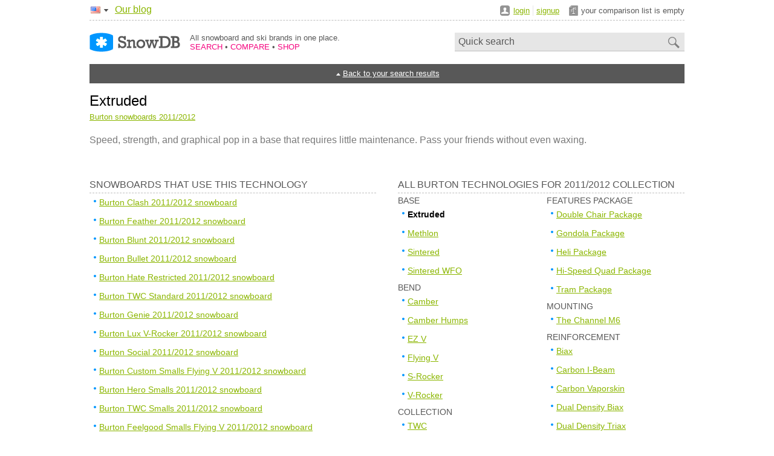

--- FILE ---
content_type: text/html; charset=utf-8
request_url: https://www.snowdb.com/technologies/burton/2012/extruded
body_size: 2788
content:
<!DOCTYPE html>
<html xmlns='http://www.w3.org/1999/xhtml'>
<head><title>Burton' technology Extruded of 2011/2012 :: Snowboard and ski catalog SnowDB.com</title>
<meta content="Burton' technology Extruded of 2011/2012 :: Snowboard and ski catalog SnowDB.com" name='Title'>
<meta content='snowboard,snowboard catalog,snowboard ratings,snowboard review' name='Keywords'>
<meta content='The most comprehensive snowboard catalog and archive. All brands in one place. Search, compare, shop.' name='Description'>
<meta content='IE=8' http-equiv='X-UA-Compatible'>
<meta content='text/html; charset=utf-8' http-equiv='Content-type'>
<meta content='SnowDB' property='og:title'>
<meta content='website' property='og:type'>
<meta content='https://www.snowdb.com/technologies/burton/2012/extruded' property='og:url'>
<meta content='http://www.snowdb.com/i/sm_logo.png' property='og:image'>
<meta content='Snowboard and ski catalog SnowDB.com' property='og:site_name'>
<meta property='fb:page_id'>

<link href='/i/favicon.ico' rel='shortcut icon' type='image/x-icon'>
<link href='/opensearch.xml' rel='search' title='SnowDB quick search plugin!' type='application/opensearchdescription+xml'>
<link href='/blog/rss' rel='alternate' title='SnowDB blog and news RSS feed' type='application/rss+xml'><link href="/stylesheets/main.css?1762182268" media="screen" rel="stylesheet" type="text/css" />
<!--[if IE]>
<link href="/stylesheets/ie.css?1762182266" media="screen" rel="stylesheet" type="text/css" />
<![endif]-->
<!--[if IE 7]>
<link href="/stylesheets/ie7.css?1762182266" media="screen" rel="stylesheet" type="text/css" />
<![endif]-->
<script src="/js/locales/en.js?1762182262" type="text/javascript"></script>
<script src="//ajax.googleapis.com/ajax/libs/jquery/1.4.2/jquery.min.js" type="text/javascript"></script>
<script src="/js/all.js?1762174898" type="text/javascript"></script>
</head>
<body><script async src="https://www.googletagmanager.com/gtag/js?id=G-NE7TFQ47HX"></script>
<script>
    window.dataLayer = window.dataLayer || [];
    function gtag(){dataLayer.push(arguments);}
    gtag('js', new Date());

    gtag('config', 'G-NE7TFQ47HX');
</script>


<div class='' id='notice'></div>
<div class='menu'>
<div class='lang'><i class='lang-en'></i><ul><li><div class='lang-en'>english</div></li><a href='//www.snowdb.ru#/'><li><div class='lang-ru'>русский</div></li></a></ul></div>
<ul class='main'><li><a href='/blog'>Our blog</a></li></ul>
<em>
<div class='login'>
<ul><li class='user'><a href="/login">login</a></li>
<li><a href="/signup">signup</a></li></ul>
</div>

<div id='comparison'><div>your comparison list is empty</div>
</div>
</em>
</div>
<div class='main_header'><div class='logo'><a href="/"><img alt="Go to main page" height="32" src="/i/logo.gif?1762174893" width="150" />
</a></div>
<div class='description'>All snowboard and ski brands in one place.<br/><span class="hilite">SEARCH</span> • <span class="hilite">COMPARE</span> • <span class="hilite">SHOP</span></div>

<div class='text_search'><form action='https://google.com/search' method='get'><input name='sitesearch' type='hidden' value='https://www.snowdb.com/'>
<input class='field' id='quick_search' name='query' type='text' value='Quick search'>
<input class='button' id='quick_search_submit' type='submit' value=''></form></div></div>


<div class='content'><div class='results_controller_comparison'>
<div class='back'>
<a href='/search'>Back to your search results</a>
</div>
</div>

<div class='board_header'>
<div class='tech_description'>
<h1>Extruded</h1>
<div class='props'>
<a href='/catalog/burton/2012'>Burton snowboards 2011/2012</a>
</div>
<p>Speed, strength, and graphical pop in a base that requires little maintenance. Pass your friends without even waxing.</p>
<div class='sm_buttons'></div>

</div>
</div>
<div class='tech_list'>
<div class='two_column'>
<div class='left'>
<h2>Snowboards that use this technology</h2>
<ul>
<li>
<a href='/catalog/burton/2012/clash'>Burton Clash 2011/2012 snowboard</a>
</li>
<li>
<a href='/catalog/burton/2012/feather'>Burton Feather 2011/2012 snowboard</a>
</li>
<li>
<a href='/catalog/burton/2012/blunt'>Burton Blunt 2011/2012 snowboard</a>
</li>
<li>
<a href='/catalog/burton/2012/bullet'>Burton Bullet 2011/2012 snowboard</a>
</li>
<li>
<a href='/catalog/burton/2012/hate-restricted'>Burton Hate Restricted 2011/2012 snowboard</a>
</li>
<li>
<a href='/catalog/burton/2012/twc-standard'>Burton TWC Standard 2011/2012 snowboard</a>
</li>
<li>
<a href='/catalog/burton/2012/genie'>Burton Genie 2011/2012 snowboard</a>
</li>
<li>
<a href='/catalog/burton/2012/lux-v-rocker'>Burton Lux V-Rocker 2011/2012 snowboard</a>
</li>
<li>
<a href='/catalog/burton/2012/social'>Burton Social 2011/2012 snowboard</a>
</li>
<li>
<a href='/catalog/burton/2012/custom-smalls-flying-v'>Burton Custom Smalls Flying V 2011/2012 snowboard</a>
</li>
<li>
<a href='/catalog/burton/2012/hero-smalls'>Burton Hero Smalls 2011/2012 snowboard</a>
</li>
<li>
<a href='/catalog/burton/2012/twc-smalls'>Burton TWC Smalls 2011/2012 snowboard</a>
</li>
<li>
<a href='/catalog/burton/2012/feelgood-smalls-flying-v'>Burton Feelgood Smalls Flying V 2011/2012 snowboard</a>
</li>
<li>
<a href='/catalog/burton/2012/chopper'>Burton Chopper 2011/2012 snowboard</a>
</li>
<li>
<a href='/catalog/burton/2012/chopper-star-wars'>Burton Chopper Star Wars 2011/2012 snowboard</a>
</li>
<li>
<a href='/catalog/burton/2012/chicklet'>Burton Chicklet 2011/2012 snowboard</a>
</li>
<li>
<a href='/catalog/burton/2012/after-school-special'>Burton After School Special 2011/2012 snowboard</a>
</li>
<li>
<a href='/catalog/burton/2012/blunt-restricted'>Burton Blunt Restricted 2011/2012 snowboard</a>
</li>
<li>
<a href='/catalog/burton/2012/ration-restricted'>Burton Ration Restricted 2011/2012 snowboard</a>
</li>
<li>
<a href='/catalog/burton/2012/social-restricted'>Burton Social Restricted 2011/2012 snowboard</a>
</li>
</ul>
</div>
<div class='right'>
<h2>All Burton technologies for 2011/2012 collection</h2>
<div class='quarter_1'>
<h3>Base</h3>
<ul>
<li>
<b>Extruded</b>
</li>
<li>
<a href='/technologies/burton/2012/methlon'>Methlon</a>
</li>
<li>
<a href='/technologies/burton/2012/sintered'>Sintered</a>
</li>
<li>
<a href='/technologies/burton/2012/sintered-wfo'>Sintered WFO</a>
</li>
</ul>
<h3>Bend</h3>
<ul>
<li>
<a href='/technologies/burton/2012/camber'>Camber</a>
</li>
<li>
<a href='/technologies/burton/2012/camber-humps'>Camber Humps</a>
</li>
<li>
<a href='/technologies/burton/2012/ez-v'>EZ V</a>
</li>
<li>
<a href='/technologies/burton/2012/flying-v'>Flying V</a>
</li>
<li>
<a href='/technologies/burton/2012/s-rocker'>S-Rocker</a>
</li>
<li>
<a href='/technologies/burton/2012/v-rocker'>V-Rocker</a>
</li>
</ul>
<h3>Collection</h3>
<ul>
<li>
<a href='/technologies/burton/2012/twc'>TWC</a>
</li>
<li>
<a href='/technologies/burton/2012/meat-eaters'>Meat Eaters</a>
</li>
<li>
<a href='/technologies/burton/2012/early-release'>Early Release</a>
</li>
<li>
<a href='/technologies/burton/2012/restricted'>Restricted</a>
</li>
</ul>
<h3>Construction</h3>
<ul>
<li>
<a href='/technologies/burton/2012/clip-tips'>Clip Tips</a>
</li>
<li>
<a href='/technologies/burton/2012/cruise-control'>Cruise Control</a>
</li>
<li>
<a href='/technologies/burton/2012/easy-rider'>Easy Rider</a>
</li>
<li>
<a href='/technologies/burton/2012/gmp'>GMP</a>
</li>
<li>
<a href='/technologies/burton/2012/infinite-ride'>Infinite Ride</a>
</li>
<li>
<a href='/technologies/burton/2012/nug'>Nug</a>
</li>
<li>
<a href='/technologies/burton/2012/smooth-ride'>Smooth Ride</a>
</li>
<li>
<a href='/technologies/burton/2012/true-flex'>True Flex</a>
</li>
<li>
<a href='/technologies/burton/2012/ultrameth-construction'>UltraMeth Construction</a>
</li>
<li>
<a href='/technologies/burton/2012/vaportech-construction'>Vaportech Construction</a>
</li>
</ul>
<h3>Convex</h3>
<ul>
<li>
<a href='/technologies/burton/2012/mid-spoon'>Mid Spoon</a>
</li>
<li>
<a href='/technologies/burton/2012/scoop'>Scoop</a>
</li>
</ul>
<h3>Core</h3>
<ul>
<li>
<a href='/technologies/burton/2012/dragonfly'>Dragonfly</a>
</li>
<li>
<a href='/technologies/burton/2012/dualzone-egd'>Dualzone EGD</a>
</li>
<li>
<a href='/technologies/burton/2012/fly'>Fly</a>
</li>
<li>
<a href='/technologies/burton/2012/multizone-egd'>Multizone EGD</a>
</li>
<li>
<a href='/technologies/burton/2012/squeezebox'>Squeezebox</a>
</li>
<li>
<a href='/technologies/burton/2012/super-fly'>Super Fly</a>
</li>
<li>
<a href='/technologies/burton/2012/super-fly-ii'>Super Fly II</a>
</li>
<li>
<a href='/technologies/burton/2012/ultrafly'>Ultrafly</a>
</li>
<li>
<a href='/technologies/burton/2012/unreal'>Unreal!</a>
</li>
</ul>
<h3>Edges</h3>
<ul>
<li>
<a href='/technologies/burton/2012/cruise-control-edge-tune'>Cruise Control Edge Tune</a>
</li>
<li>
<a href='/technologies/burton/2012/easy-rider-edge-tune'>Easy Rider Edge Tune</a>
</li>
<li>
<a href='/technologies/burton/2012/frostbite-edges'>Frostbite Edges</a>
</li>
<li>
<a href='/technologies/burton/2012/grip-and-rip'>Grip and Rip</a>
</li>
<li>
<a href='/technologies/burton/2012/rail-ready-edge-tune'>Rail Ready Edge Tune</a>
</li>
<li>
<a href='/technologies/burton/2012/stainless-steel-edges'>Stainless Steel Edges</a>
</li>
</ul>
</div>
<div class='quarter_2'>
<h3>Features package</h3>
<ul>
<li>
<a href='/technologies/burton/2012/double-chair-package'>Double Chair Package</a>
</li>
<li>
<a href='/technologies/burton/2012/gondola-package'>Gondola Package</a>
</li>
<li>
<a href='/technologies/burton/2012/heli-package'>Heli Package</a>
</li>
<li>
<a href='/technologies/burton/2012/hi-speed-quad-package'>Hi-Speed Quad Package</a>
</li>
<li>
<a href='/technologies/burton/2012/tram-package'>Tram Package</a>
</li>
</ul>
<h3>Mounting</h3>
<ul>
<li>
<a href='/technologies/burton/2012/the-channel-m6'>The Channel M6</a>
</li>
</ul>
<h3>Reinforcement</h3>
<ul>
<li>
<a href='/technologies/burton/2012/biax'>Biax</a>
</li>
<li>
<a href='/technologies/burton/2012/carbon-i-beam'>Carbon I-Beam</a>
</li>
<li>
<a href='/technologies/burton/2012/carbon-vaporskin'>Carbon Vaporskin</a>
</li>
<li>
<a href='/technologies/burton/2012/dual-density-biax'>Dual Density Biax</a>
</li>
<li>
<a href='/technologies/burton/2012/dual-density-triax'>Dual Density Triax</a>
</li>
<li>
<a href='/technologies/burton/2012/jumper-cables-hi-voltage'>Jumper Cables Hi-Voltage</a>
</li>
<li>
<a href='/technologies/burton/2012/lightning-bolts-hi-voltage'>Lightning Bolts Hi-Voltage</a>
</li>
<li>
<a href='/technologies/burton/2012/s2-methodskin'>S2 Methodskin</a>
</li>
<li>
<a href='/technologies/burton/2012/triax'>Triax</a>
</li>
<li>
<a href='/technologies/burton/2012/vaporskin'>Vaporskin</a>
</li>
</ul>
<h3>Shape</h3>
<ul>
<li>
<a href='/technologies/burton/2012/ellip-kicks'>Ellip Kicks</a>
</li>
<li>
<a href='/technologies/burton/2012/flat-kicks'>Flat Kicks</a>
</li>
<li>
<a href='/technologies/burton/2012/progressively-wider-waist-widths'>Progressively Wider Waist Widths</a>
</li>
<li>
<a href='/technologies/burton/2012/side-effects'>Side Effects</a>
</li>
</ul>
<h3>Sidewall</h3>
<ul>
<li>
<a href='/technologies/burton/2012/10-45'>10:45</a>
</li>
<li>
<a href='/technologies/burton/2012/slantwall'>Slantwall</a>
</li>
<li>
<a href='/technologies/burton/2012/slimrail'>Slimrail</a>
</li>
</ul>
<h3>Tip</h3>
<ul>
<li>
<a href='/technologies/burton/2012/pro-tip'>Pro-Tip</a>
</li>
</ul>
</div>
</div>
</div>
</div>
</div>
<ul class='footer'>
<li>© SnowDB, 2007-2025</li>
</ul></body>
</html>


--- FILE ---
content_type: text/css
request_url: https://www.snowdb.com/stylesheets/main.css?1762182268
body_size: 11802
content:
.lang-sprite,.lang-de,.lang-en,.lang-es,.lang-fr,.lang-ru{background:url('/images/lang-s065351ed46.png') no-repeat}.lang-de{background-position:0 0}.lang-en{background-position:0 -25px}.lang-es{background-position:0 -50px}.lang-fr{background-position:0 -75px}.lang-ru{background-position:0 -100px}.sm_buttons{float:left}.sm_buttons .facebook{width:48px}.sm_buttons .twitter{width:55px}.sm_buttons .google{width:32px;position:relative;display:-moz-inline-box;-moz-box-orient:vertical;display:inline-block;vertical-align:middle;*vertical-align:auto}.sm_buttons .google{*display:inline}.sm_buttons .facebook,.sm_buttons .twitter,.sm_buttons .google{overflow:hidden;height:20px;float:left}.sm_buttons .facebook,.sm_buttons .twitter{padding-right:3px}body{font-family:arial,tahoma,sans-serif;color:#585858;width:984px;margin:0 auto;background-color:#fff;background-position:50% 106px;background-repeat:no-repeat;background-image:none}.keysbg_products_en,.keysbg_products_ru{background-position:50% 106px}.keysbg_search_en,.keysbg_search_ru{background-position:50% 158px}p{margin:0;line-height:1.4em}form{margin-bottom:0}a{text-decoration:underline;color:#8bb600}a:hover{color:#9bca00}a:visited{color:#7ba200}a img{border:0;vertical-align:middle}a.special{color:#0096ff}a.special:hover{color:#149eff}a.special:visited{color:#008aeb}a.anchor{border:0;clip:rect(0 0 0 0);height:1px;margin:-1px;overflow:hidden;padding:0;position:absolute;width:1px}.txt a.anchor{clear:both;float:left;display:block;position:relative;width:auto;height:auto}.txt a.anchor,.txt a.anchor:hover{font-weight:normal;text-decoration:none;font-style:normal;color:#585858}i.stars{vertical-align:middle}i.stars img{padding-left:1px}input.button{font-family:arial,tahoma,sans-serif;color:#585858;font-size:medium;padding:5px;outline:0;border:0;margin:0;border-bottom:1px solid #a4a4a4;background-color:#e6e6e6;font-size:16px;line-height:16px;width:auto;padding:6px 10px 5px;margin:0;color:#fff;cursor:pointer;background-color:#8bb600;text-transform:uppercase;text-decoration:none;outline:none}input:disabled,input[readonly],textarea[readonly]{background-color:#e6e6e6 !important;cursor:wait !important;color:#fff !important;filter:progid:DXImageTransform.Microsoft.Alpha(Opacity=90);opacity:0.9}.menu{width:984px;font-size:small;border-bottom:1px dashed #bebebe;padding:7px 0;float:left}.menu ul.main,.menu .login ul{color:#bebebe;float:left;margin:0;padding:0}.menu ul.main li,.menu .login ul li{float:left;list-style-type:none;margin:0 0 0 5px;padding:0 0 0 5px;border-left:1px solid #e6e6e6}.menu ul.main li:first-child,.menu .login ul li:first-child{border-left:0;padding-left:0;margin-left:0}.menu ul.main li img,.menu .login ul li img{vertical-align:middle}.menu ul.main li a,.menu .login ul li a{line-height:1.1}.menu ul.main{font-size:medium;margin-left:10px}.menu .lang{margin:4px 0 0 2px;background:url('/images/ui-scfdb45d4e0.png') 20px -112px no-repeat;width:30px;cursor:pointer}.menu .lang i{display:block;width:16px;height:11px}.menu .lang ul{cursor:default;display:none;margin-top:4px;position:absolute;margin:10px 0px 0 -8px;padding:0;background-color:#fff;z-index:3;-moz-box-shadow:0 1px 2px rgba(0,0,0,0.2);-webkit-box-shadow:0 1px 2px rgba(0,0,0,0.2);-o-box-shadow:0 1px 2px rgba(0,0,0,0.2);box-shadow:0 1px 2px rgba(0,0,0,0.2)}.menu .lang ul li{list-style-type:none;clear:both;line-height:11px;text-transform:capitalize;padding:8px}.menu .lang ul div{padding-left:25px}.menu .lang ul a div{text-decoration:underline}.menu .lang ul a:hover li{background-color:#e6e6e6}.menu .lang ul li:first-child{margin-top:0}.menu .lang.open{background:url('/images/ui-scfdb45d4e0.png') 21px -136px no-repeat}.menu em{display:block;font-style:normal;float:right}.menu .login{margin-top:2px}.menu .login ul li{line-height:17px}.menu .login ul li.user{color:#585858;padding-left:22px;background:url('/images/ui-scfdb45d4e0.png') 0 -700px no-repeat}.menu .login ul .user.logged{background:url('/images/ui-scfdb45d4e0.png') 0 -669px no-repeat}.menu .login ul .user.admin{background:url('/images/ui-scfdb45d4e0.png') 0 -455px no-repeat}.menu #comparison{margin:2px 0 0 16px}.menu #comparison div{line-height:17px;padding-left:20px;background:url('/images/ui-scfdb45d4e0.png') 0 -312px no-repeat}.menu #comparison .full{background:url('/images/ui-scfdb45d4e0.png') 0 -343px no-repeat}.menu #basket{margin:1px 0 0 8px}.menu #basket .basket{padding-left:27px;line-height:18px;background:url('/images/ui-scfdb45d4e0.png') 0 -31px no-repeat}.menu #basket .basket.empty{background:url('/images/ui-scfdb45d4e0.png') 0 0 no-repeat}.menu .lang,.menu .main,.menu .login,.menu #comparison,.menu #basket{float:left}.home{display:-moz-inline-box;-moz-box-orient:vertical;display:inline-block;vertical-align:middle;*vertical-align:auto;width:12px;height:14px;background:url('/images/ui-scfdb45d4e0.png') 1px -430px no-repeat}.home{*display:inline}.main_header{width:984px;height:72px;float:left}.main_header .logo{float:left;margin:20px 16px 0 0;width:150px}.main_header .logo a{display:-moz-inline-box;-moz-box-orient:vertical;display:inline-block;vertical-align:middle;*vertical-align:auto}.main_header .logo a{*display:inline}.main_header .logo a .shop{display:block;width:97px;height:7px;left:56px;top:1px;position:relative;background:url('/images/ui-scfdb45d4e0.png') 0 -928px no-repeat;opacity:0.8}.main_header .description{float:left;margin:21px 0 0 0;font-size:small;font-weight:normal}.main_header .description .hilite{color:#f5057f}.main_header .text_search{text-align:right;float:right;margin:20px 0 0 0;border-bottom:#bebebe 1px solid;background-color:#e6e6e6}.main_header .text_search form *{border:0;background-color:#e6e6e6;vertical-align:middle}.main_header .text_search input.field{width:336px;font-size:medium;padding:0;float:left;color:#585858;margin:6px 5px 6px 6px}.main_header .text_search input.button{background:url('/images/ui-scfdb45d4e0.png') 0 -731px no-repeat;float:left;color:#e6e6e6;width:23px;height:20px;padding:0;margin:6px 5px 0;-moz-box-shadow:0 1px 2px transparent;-webkit-box-shadow:0 1px 2px transparent;-o-box-shadow:0 1px 2px transparent;box-shadow:0 1px 2px transparent}.main_header .sm_buttons{margin:26px 0 0 24px}.content{float:left;width:984px}ul.footer{color:#bebebe;float:left;margin:0;padding:0;margin-top:40px;padding-bottom:10px;font-size:70%}ul.footer li{float:left;list-style-type:none;margin:0 0 0 5px;padding:0 0 0 5px;border-left:1px solid #e6e6e6}ul.footer li:first-child{border-left:0;padding-left:0;margin-left:0}ul.footer li img{vertical-align:middle}ul.footer li:first-child{color:#585858}a.boxes_closed,a.boxes_opened{padding-left:15px}a.boxes_closed{background:url('/images/ui-scfdb45d4e0.png') 0 -184px no-repeat}a.boxes_opened{background:url('/images/ui-scfdb45d4e0.png') 0 -284px no-repeat}a.tt{display:-moz-inline-box;-moz-box-orient:vertical;display:inline-block;vertical-align:middle;*vertical-align:auto;width:12px;height:13px;vertical-align:middle;background:transparent url('/images/ui-scfdb45d4e0.png') 0 -404px no-repeat}a.tt{*display:inline}#srch_active{float:left;width:984px;color:#fff;height:51px;background-color:#8bb600}#srch_active img{vertical-align:middle}#srch_active h1{font-size:small;float:left;margin:16px 0 13px 20px;font-weight:normal;font-size:116%;color:#fff}#srch_active ul#units_selector{font-size:small;float:left;margin:16px 0 13px 20px;font-weight:normal;color:#fff;padding:0}#srch_active ul#units_selector span{color:#fff}#srch_active ul#units_selector li{display:inline;padding-left:6px;text-transform:lowercase}#srch_active ul#units_selector li a{text-decoration:underline;color:#fff}#srch_active ul#units_selector li a a:hover{color:#fff}#srch_active ul#units_selector li a a:visited{color:#fff}#srch_active ul#units_selector li.left{padding-right:5px;border-right:1px dashed #d3e1a6}#srch_active ul#units_selector li.active{margin-left:4px;font-weight:bold;padding-left:13px;background:url('/images/ui-scfdb45d4e0.png') 0 -209px no-repeat}#srch_active .collapse{font-size:small;float:left;margin:16px 0 13px 20px;font-weight:normal;float:right;text-align:right;margin-right:20px;margin-left:0}#srch_active .collapse a{text-decoration:underline;color:#fff}#srch_active .collapse a a:hover{color:#fff}#srch_active .collapse a a:visited{color:#fff}#srch_active ul#units_selector,#srch_active .collapse{margin-top:18px;margin-bottom:0}#srch_hidden{display:none}#srch_body{float:left;width:984px;color:#fff;background-color:#8bb600}#srch_body img{vertical-align:middle}#srch_loading{background-color:#8bb600;float:left;width:984px;color:#fff;height:100px;text-align:center}#srch_loading img{vertical-align:middle}#srch_loading img{padding-top:30px}#srch_middle{float:left;width:984px;color:#fff;background-color:#6e9200}#srch_middle img{vertical-align:middle}#srch_middle img{vertical-align:middle}#srch_middle .message{float:left;border-top:1px solid #70860d;padding:13px 20px 0 20px;width:780px}#srch_middle .message img{margin:-2px 5px 0 0}#srch_middle .message a{text-decoration:underline;color:#fff;padding-left:18px}#srch_middle .message a a:hover{color:#fff}#srch_middle .message a a:visited{color:#fff}#srch_middle .message .params_closed{background:url('/images/ui-scfdb45d4e0.png') 0 -183px no-repeat}#srch_middle .message .params_opened{background:url('/images/ui-scfdb45d4e0.png') 0 -282px no-repeat}#srch_middle .submit{float:right;width:124px;background-color:#8bb600;text-align:center;padding:6px 20px 8px;border-bottom:1px solid #70860d;border-width:1px}#srch_middle .submit input{font-family:arial,tahoma,sans-serif;color:#585858;font-size:medium;padding:5px;outline:0;border:0;margin:0;border-bottom:1px solid #a4a4a4;background-color:#e6e6e6;font-size:16px;line-height:16px;width:auto;padding:6px 10px 5px;margin:0;color:#fff;cursor:pointer;background-color:#8bb600;text-transform:uppercase;text-decoration:none;outline:none;color:#8bb600;border-bottom:1px solid #70860d;background-color:#fff;padding-left:20px;padding-right:20px}#srch_inactive{float:left;width:984px;color:#fff;background-color:#6e9200;border-bottom:1px solid #70860d;font-size:small;padding-bottom:18px}#srch_inactive img{vertical-align:middle}#srch_inactive span{float:left;clear:both;margin:0 0 0 20px}#srch_inactive div{float:left;margin-top:10px}#srch_inactive div h2,#srch_inactive div h3,#srch_inactive div h4{font-size:140%;text-decoration:none;font-weight:normal;padding:0;margin:0 0 0 20px;border:0;color:#fff}#srch_inactive div ul{margin:10px 0 0 20px;float:left;width:226px;padding:0}#srch_inactive div ul li{list-style-type:none;margin:0 0 5px 0}#srch_inactive div ul li a.open_box{text-decoration:underline;color:#fff;margin-right:5px;padding-left:18px;background:url('/images/ui-scfdb45d4e0.png') 0 -765px no-repeat}#srch_inactive div ul li a.open_box a:hover{color:#fff}#srch_inactive div ul li a.open_box a:visited{color:#fff}#srch_inactive div ul li:last-of-type{margin:0}#srch_inactive .numeric,#srch_inactive .numeric2,#srch_inactive .general,#srch_inactive .tech{width:246px}.box{background-color:#aec75a;margin:0 0 20px 20px;float:left;width:221px;font-size:small}.box .head{text-align:right;background-color:#0096ff;color:#fff;text-transform:uppercase;border-bottom:1px solid #99a55f;font-size:small;padding:8px 8px 7px 8px}.box .head .name{float:left;marign-top:1px}.box .head .name a.tt{padding-bottom:2px}.box .head a.close{display:-moz-inline-box;-moz-box-orient:vertical;display:inline-block;vertical-align:middle;*vertical-align:auto;width:13px;height:14px;background:url('/images/ui-scfdb45d4e0.png') 0 -794px no-repeat;margin:0}.box .head a.close{*display:inline}.box .numeric{float:left;padding:8px}.box .numeric .from{float:left;width:122.5px}.box .numeric .to{text-align:right;float:right;width:82.5px}.box .numeric input{font-family:arial,tahoma,sans-serif;color:#585858;font-size:medium;padding:5px;outline:0;border:0;margin:0;border-bottom:1px solid #a4a4a4;background-color:#e6e6e6;font-size:small;width:36.833px}.box .slider{padding:2px 1px 11px 1px;width:203px;float:left}.box .slider input{display:none}.box ul.column{padding:0;list-style-type:none;color:#585858;font-size:small;float:left;margin:8px;max-width:94px;white-space:nowrap}.box ul.column li{margin:4px 0 0 0}.box ul.column li input{margin:0 5px 0 0;width:auto}.box ul.column li:first-child{margin:0}.wide{width:462px}.wide ul.column{padding:0;list-style-type:none;color:#585858;font-size:small;float:left;margin:8px;max-width:94px;white-space:nowrap;width:146px;max-width:146px;margin-bottom:8px;margin-right:0}.wide ul.column li{margin:4px 0 0 0}.wide ul.column li input{margin:0 5px 0 0;width:auto}.wide ul.column li:first-child{margin:0}.wide #all_brands ul.column{margin:0 0 0 8px}.wide #all_brands{width:462px;float:left;padding:7px 0 8px 0;border-top:1px dashed #d3e1a6}.wide .foot{float:left;padding:6px 8px 8px 8px;width:446px;border-top:1px dashed #d3e1a6}.wide .foot img{margin-right:2px}.wide .foot a{text-decoration:underline;color:#fff;padding-left:15px}.wide .foot a a:hover{color:#fff}.wide .foot a a:visited{color:#fff}.wide .foot a.brands_closed{background:url('/images/ui-scfdb45d4e0.png') 0 -160px no-repeat}.wide .foot a.brands_opened{background:url('/images/ui-scfdb45d4e0.png') 0 -259px no-repeat}#toggle_form,#toggle_brands,.submit input,.main_header input.field,.message a,.price_preview a.more,ul.column li i,input.button{outline:0}.results_controller,.results_controller_comparison{height:32px;overflow:hidden;float:left;background-color:#585858;font-size:84%;color:#fff;width:984px}.results_controller img,.results_controller_comparison img{vertical-align:middle}.results_controller ul,.results_controller_comparison ul{float:left;margin:0;padding:0;color:#fff}.results_controller ul li,.results_controller_comparison ul li{float:left;list-style-type:none;margin:0;padding:0}.results_controller ul li,.results_controller_comparison ul li{padding:8px;height:17px}.results_controller ul li.select_ascend,.results_controller_comparison ul li.select_ascend{background:url('/images/ui-scfdb45d4e0.png') 4px -152px no-repeat}.results_controller ul li.select_descend,.results_controller_comparison ul li.select_descend{background:url('/images/ui-scfdb45d4e0.png') 4px -251px no-repeat}.results_controller ul li.select_ascend,.results_controller_comparison ul li.select_ascend,.results_controller ul li.select_descend,.results_controller_comparison ul li.select_descend{padding-left:18px;background-color:#7a7a7a}.results_controller .pagination li,.results_controller_comparison .pagination li{padding:0}.results_controller ul.sort,.results_controller_comparison ul.sort{margin:0 0 0 12px;width:562px}.results_controller .page,.results_controller_comparison .page{float:right;margin:0 20px 0 0}.results_controller .page .pagination li,.results_controller_comparison .page .pagination li{list-style-type:none;display:inline}.results_controller .page .pagination li a,.results_controller_comparison .page .pagination li a,.results_controller .page .pagination li span,.results_controller_comparison .page .pagination li span{text-decoration:underline;color:#fff;padding:8px 8px;display:-moz-inline-box;-moz-box-orient:vertical;display:inline-block;vertical-align:middle;*vertical-align:auto}.results_controller .page .pagination li a a:hover,.results_controller_comparison .page .pagination li a a:hover,.results_controller .page .pagination li span a:hover,.results_controller_comparison .page .pagination li span a:hover{color:#fff}.results_controller .page .pagination li a a:visited,.results_controller_comparison .page .pagination li a a:visited,.results_controller .page .pagination li span a:visited,.results_controller_comparison .page .pagination li span a:visited{color:#fff}.results_controller .page .pagination li a,.results_controller_comparison .page .pagination li a,.results_controller .page .pagination li span,.results_controller_comparison .page .pagination li span{*display:inline}.results_controller .page .pagination li span,.results_controller_comparison .page .pagination li span{text-decoration:none}.results_controller .page .pagination .previous,.results_controller_comparison .page .pagination .previous,.results_controller .page .pagination .next,.results_controller_comparison .page .pagination .next,.results_controller .page .pagination .gap,.results_controller_comparison .page .pagination .gap{color:#a4a4a4}.results_controller .page .pagination .active,.results_controller_comparison .page .pagination .active{background-color:#7a7a7a;padding:8px 12.8px}.results_controller .page .pagination .disabled,.results_controller_comparison .page .pagination .disabled{color:#7a7a7a}.results_controller .page .pagination .gap,.results_controller_comparison .page .pagination .gap{padding:8px 0}.results_controller a,.results_controller_comparison a{text-decoration:underline;color:#fff}.results_controller a a:hover,.results_controller_comparison a a:hover{color:#fff}.results_controller a a:visited,.results_controller_comparison a a:visited{color:#fff}.results_controller .prev,.results_controller_comparison .prev,.results_controller .back,.results_controller_comparison .back,.results_controller .following,.results_controller_comparison .following{float:left}.results_controller .prev,.results_controller_comparison .prev,.results_controller .following,.results_controller_comparison .following{width:373.6px}.results_controller .prev,.results_controller_comparison .prev{padding:8px 0 8px 20px}.results_controller .following,.results_controller_comparison .following{text-align:right;padding:8px 20px 8px 0}.results_controller .back,.results_controller_comparison .back{padding:8px 0;text-align:center;width:196.8px}.results_controller .prev a,.results_controller_comparison .prev a{padding:0 0 0 13px;background:url('/images/ui-scfdb45d4e0.png') 0 -209px no-repeat;background-color:#585858}.results_controller .following a,.results_controller_comparison .following a{padding:0 13px 0 0;background:#585858 url(/images/ui/collapse-white-right-small.png) no-repeat 100% 4px}.results_controller .back a,.results_controller_comparison .back a{margin:0;padding:0 0 0 13px;font-style:normal;background:#585858 url('/images/ui-scfdb45d4e0.png') 0 -258px no-repeat}.results_container{padding:20px 0;float:left}table.results{border-collapse:collapse;margin:0;padding:0;border:0;empty-cells:show;width:984px;height:100%}table.results td,table.results th{margin:0;padding:0;border:0}table.results td a.nav{display:block;width:20px}table.results td ul{margin:0;padding:0;border:0;list-style-type:none;border-top:1px dotted #ddd;margin:16px 16px 0 16px;padding:16px 0 0 0;float:left;width:912px}table.results td ul.first-child{margin-top:0;padding-top:0;border:0}table.results td ul li{width:216px;margin-left:16px;float:left;text-align:center}table.results td ul li.first-child{margin:0}table.results td ul li *{text-align:center}table.results td ul li a.h,table.results td ul li i.stars{padding:7px 0}table.results td ul li p{font-size:14px}table.results td ul li p s{color:#585858}table.results td ul li p s q,table.results td ul li p s em{text-decoration:line-through}table.results td ul li p q{color:#f5057f;quotes:none}table.results td ul li p em{font-size:100%;color:#585858;font-style:normal;text-transform:lowercase}table.results td ul li p s q{color:#8b8b8b}table.results td ul li p s > q{margin-left:0}table.results td ul li p span{color:#f5057f}table.results td ul li p b{color:#bebebe;font-weight:normal;font-size:80%}table.results td ul li p u{text-decoration:none;margin-right:5px}table.results td ul li .props{font-size:70%;padding:7px 0 0 0}table.results td ul li .props b{color:#0096ff;vertical-align:middle;font-weight:normal}table.results td ul li .props i{font-weight:normal;text-decoration:none;font-style:normal;color:#f5057f}table.results td ul li a.i,table.results td ul li a.h,table.results td ul li p,table.results td ul li i.stars{display:block;width:200px;margin:0}table.results td ul li a.boxcom{font-size:80%;margin-top:6.667px;padding-left:18px;background:url('/images/ui-scfdb45d4e0.png') 0 -548px no-repeat;display:-moz-inline-box;-moz-box-orient:vertical;display:inline-block;vertical-align:middle;*vertical-align:auto}table.results td ul li a.boxcom{*display:inline}table.results .left,table.results .right,table.results .left_active,table.results .right_active{display:none;width:20px}table.results td.left_active,table.results td.right_active{cursor:pointer}table.results .left_active{background:url(/i/results_navigation_left.gif) 50% 50% repeat-y #e4e4e4}table.results .right_active{background:url(/i/results_navigation_right.gif) 50% 50% repeat-y #e4e4e4}table.results .left{background:url(/i/results_navigation_left_inactive.gif) 50% 50% repeat-y #ededed}table.results .right{background:url(/i/results_navigation_right_inactive.gif) 50% 50% repeat-y #ededed}.request,.nothing_found{width:984px;margin-top:26px;float:left;margin-top:0px;float:left;margin:0;padding:0;font-size:84%;background-color:#fffeac;padding:8px 20px;width:944px;line-height:1.5em}.request li,.nothing_found li{float:left;list-style-type:none;margin:0;padding:0}.request span,.nothing_found span{font-weight:bold;color:#000}.request li,.nothing_found li{margin-right:7px;display:inline;float:none}.request li.found span,.nothing_found li.found span{color:#8bb600;font-weight:normal}.navigator{width:984px;margin-top:26px;float:left;margin-top:8px}.navigator ul.crumbs{color:#bebebe;float:left;margin:0;padding:0;font-size:90%;width:894px}.navigator ul.crumbs li{float:left;list-style-type:none;margin:0 0 0 5px;padding:0 0 0 5px;border-left:1px solid #e6e6e6}.navigator ul.crumbs li:first-child{border-left:0;padding-left:0;margin-left:0}.navigator ul.crumbs li img{vertical-align:middle}.board_header{width:984px;margin-top:26px;float:left;margin-top:15px;min-height:70px}.board_header span{display:block;position:absolute;float:left;width:70px;height:70px;background-image:url(/i/brands/brands70x70.png)}.board_header p,.board_header h1{margin:0;padding:0;border:0;font-weight:normal}.board_header h1{font-size:150%;margin-top:4px;color:#000;float:left}.board_header p{font-size:80%;color:#7a7a7a}.board_header u{text-decoration:none;font-size:80%;color:#000}.board_header .props{font-size:70%;font-size:82%;margin:4px 0 0 0;line-height:1.4em;float:left}.board_header .props b{color:#0096ff;vertical-align:middle;font-weight:normal}.board_header .props i{font-weight:normal;text-decoration:none;font-style:normal;color:#f5057f}.board_header .props b{width:6px;height:8px;background-position:-143px -29px}.board_header .props i.stars{display:-moz-inline-box;-moz-box-orient:vertical;display:inline-block;vertical-align:middle;*vertical-align:auto}.board_header .props i.stars{*display:inline}.board_header h1,.board_header .props,.board_header u,.board_header p{margin-left:79px}.price_preview{width:984px;margin-top:26px;float:left;margin-top:16px;background-color:#e6e6e6;font-size:80%}.price_preview ul{margin:0;padding:0;border:0;list-style-type:none}.price_preview ul li{margin-top:8px;padding-left:10px;background:url(/images/ui/bullet_blue_big.png) 1px 0.5em no-repeat;line-height:1.6em}.price_preview ul li img{padding-left:4px}.price_preview ul li:first-child{margin-top:0}.price_preview .desc{float:left;color:#f5057f;width:194.857px}.price_preview .desc,.price_preview ul{padding:8px}.price_preview .desc,.price_preview a.more{font-size:145%}.price_preview p{margin:0;padding:8px}.price_preview ul{padding:8px 0 8px 8px;color:#f5057f;float:left;width:765.143px}.price_preview ul li{font-size:70%;font-size:100%}.price_preview ul li b{color:#0096ff;vertical-align:middle;font-weight:normal}.price_preview ul li i{font-weight:normal;text-decoration:none;font-style:normal;color:#f5057f}.price_preview ul li s{color:#be88a3}.price_preview ul li u{text-decoration:none;color:#000;font-weight:bold}.price_preview ul li b{font-size:100%;vertical-align:baseline}.price_preview ul li b:first-child{display:inline}.price_preview ul li i{color:#585858;font-style:normal;font-size:90%}.price_preview a.more{text-decoration:underline;color:#fff;padding-left:13px;background:url('/images/ui-scfdb45d4e0.png') 9px -173px no-repeat;display:block;float:right;background-color:#f5057f;padding:8px 8px 8px 28px;width:948px}.price_preview a.more a:hover{color:#fff}.price_preview a.more a:visited{color:#fff}.price_preview .ebt{padding:8px;float:left;font-size:82%;width:968px}.price_preview .ebt h1,.price_preview .ebt p{float:left;clear:both}.price_preview .ebt h1 a,.price_preview .ebt p a{text-decoration:underline;color:#f5057f}.price_preview .ebt h1 a a:hover,.price_preview .ebt p a a:hover{color:#fa1489}.price_preview .ebt h1 a a:visited,.price_preview .ebt p a a:visited{color:#e10575}.price_preview .ebt h1{font-size:220%;padding:0 0 4px 0;margin:0;color:#000}.price_preview .ebt p{padding:0;font-size:110%;margin-top:10px}.price_preview .ebt p.disc{font-size:90%;margin-top:8px}.price_preview .ebt ul{width:968px;padding:8px 0;font-size:170%}.price_preview .ebt ul li{margin-top:8px}#all_offers{float:left;width:984px;padding:8px 0 16px 0}#all_offers ul{margin:0;padding:0;border:0;list-style-type:none}#all_offers ul li{margin-top:8px;padding-left:10px;background:url(/images/ui/bullet_blue_big.png) 1px 0.5em no-repeat;line-height:1.6em}#all_offers ul li img{padding-left:4px}#all_offers ul li:first-child{margin-top:0}#all_offers .warning{padding:6px 18px 8px 18px;font-size:90%;font-style:italic}#all_offers .column{margin-left:18px;float:left}#all_offers .column ul{width:474px}#all_offers h2,#all_offers h3,#all_offers h4,#all_offers h3,#all_offers h4{border:0;font-weight:normal;color:#585858;padding:0}#all_offers h2,#all_offers h3,#all_offers h4{font-size:180%;margin:18px 0 0 0}#all_offers h3,#all_offers h4{padding-top:8px;margin-bottom:4px;font-size:100%}#all_offers .delivery{font-size:85%}#all_offers .logo{display:block;float:left;margin-top:18px}#all_offers h2,#all_offers h3,#all_offers h4,#all_offers h3,#all_offers h4,#all_offers ul,#all_offers .delivery,#all_offers .logo{clear:both}#all_offers ul{margin-top:8px;padding-top:8px;border-top:1px dashed #bebebe}#all_offers ul li{float:none;margin-left:0}#all_offers ul li span{color:#f5057f}#all_offers ul:first-child{margin-left:0}.main_table{width:984px;margin-top:26px;float:left}.main_table table{width:984px;border-collapse:collapse}.main_table table td{vertical-align:top;margin:0;padding:0;border:0}.main_table table td.links{width:198px;padding:0;text-align:left}.main_table table tr.board em.buy,.main_table table tr.board .button{margin:6px 0 0}.main_table table tr.board td{padding:16px 0 0 8px;text-align:center}.main_table table tr.board td a.i,.main_table table tr.board td p,.main_table table tr.board td div,.main_table table tr.board td u{display:-moz-inline-box;-moz-box-orient:vertical;display:inline-block;vertical-align:middle;*vertical-align:auto}.main_table table tr.board td a.i,.main_table table tr.board td p,.main_table table tr.board td div,.main_table table tr.board td u{*display:inline}.main_table table tr.board td a.model img{margin-left:25.2px}.main_table table tr.board td a.model:first-child img{margin:0}.main_table table tr.board td p{margin:0;padding:8px 0 0 0;font-size:120%;font-weight:bold;color:#000;line-height:1.1}.main_table table tr.board td u{text-decoration:none;color:#000;font-size:90%;text-transform:capitalize}.main_table table tr.board td div{font-size:70%;color:#7a7a7a}.main_table table tr.board td u,.main_table table tr.board td div{padding:4px 0 0 0}.main_table table tr.board td a.b{font-size:100%;padding:0;clear:both;display:-moz-inline-box;-moz-box-orient:vertical;display:inline-block;vertical-align:middle;*vertical-align:auto}.main_table table tr.board td a.b{*display:inline}.main_table table tr.board td:first-child{padding-left:0}.main_table table tr.board td.empty{padding:0;text-align:left}.main_table table tr.board td.empty p{margin:0;line-height:1.4em;padding:0;font-size:100%;font-weight:normal;color:#8b8b8b}.main_table table tr.board td.empty span{display:-moz-inline-box;-moz-box-orient:vertical;display:inline-block;vertical-align:middle;*vertical-align:auto;vertical-align:middle;margin-top:0}.main_table table tr.board td.empty span{*display:inline}.main_table table tr.board td.compare{padding:0 0 16px 0}.main_table table tr.board td.compare em.buy{margin:16px auto 0 auto;max-width:100px}.main_table table tr.board a.r{display:-moz-inline-box;-moz-box-orient:vertical;display:inline-block;vertical-align:middle;*vertical-align:auto;width:13px;height:14px;background:url('/images/ui-scfdb45d4e0.png') 0 -822px no-repeat;margin-bottom:8px}.main_table table tr.board a.r{*display:inline}.main_table table tr.board td.links{padding:0 0 18px 0;text-align:left}.main_table table tr.board td.links div{font-size:100%}.main_table table tr.board td.links .page_links{padding-top:0}.main_table .page_links{width:180px;margin-right:18px;float:left}.main_table .page_links ul{margin:0;padding:0;border:0;list-style-type:none}.main_table .page_links ul li{margin-top:8px;padding-left:10px;background:url(/images/ui/bullet_blue_big.png) 1px 0.5em no-repeat;line-height:1.6em}.main_table .page_links ul li img{padding-left:4px}.main_table .page_links ul li:first-child{margin-top:0}.main_table .page_links ul li{font-size:80%}.main_table .page_links .sm_buttons{border-top:1px dashed #bebebe;margin-top:8px;padding:0;width:180px}.main_table .page_links .sm_buttons .facebook,.main_table .page_links .sm_buttons .twitter,.main_table .page_links .sm_buttons .google{padding:8px 3px 0 0}form.comparison_save{-moz-box-shadow:0 1px 2px rgba(0,0,0,0.2);-webkit-box-shadow:0 1px 2px rgba(0,0,0,0.2);-o-box-shadow:0 1px 2px rgba(0,0,0,0.2);box-shadow:0 1px 2px rgba(0,0,0,0.2);z-index:3;position:absolute;background-color:#e6e6e6;padding:8px;margin-top:8px}form.comparison_save input{font-family:arial,tahoma,sans-serif;color:#585858;font-size:medium;padding:5px;outline:0;border:0;margin:0;border-bottom:1px solid #a4a4a4;background-color:#e6e6e6;background-color:#fff;margin-top:9.6px}form.comparison_save input.button{font-family:arial,tahoma,sans-serif;color:#585858;font-size:medium;padding:5px;outline:0;border:0;margin:0;border-bottom:1px solid #a4a4a4;background-color:#e6e6e6;font-size:16px;line-height:16px;width:auto;padding:6px 10px 5px;margin:0;color:#fff;cursor:pointer;background-color:#8bb600;text-transform:uppercase;text-decoration:none;outline:none;font-size:100%;margin-top:8px}tr.sh td{background-color:#e6e6e6}td.hili{background-color:#8bb600}tr.sh td.hili{background-color:#aec75a}td.hili,tr.sh td.hili{color:#fff}td.ili{background-color:#ececec}tr.sh td.ili{background-color:#dfdfdf}.tech_n_text{width:984px;margin-top:26px;float:left}.tech_n_text table{border-collapse:collapse;width:100%}.tech_n_text .tech{float:left;width:351px;margin-right:18px}.tech_n_text .tech td{font-size:95%;margin:0;padding:0;border:0;padding:3px 0 3px 4px;width:65%}.tech_n_text .tech td:first-child{width:35%}.tech_n_text .text{float:left;width:615px}.tech_n_text .text p{margin:0;padding:0;border:0;line-height:1.4em}.tech_n_text .text:first-child{width:984px}.measurements{width:984px;margin-top:26px;float:left;border-bottom:1px dashed #bebebe}.measurements h2,.measurements h3,.measurements h4{margin-bottom:0}.measurements table{border-collapse:collapse;width:100%;font-size:90%}.measurements table td{margin:0;padding:0;border:0;text-align:center;padding:4px 0}.measurements table td.param{text-align:left;padding:4px 0 4px 4px}.measurements table tr:first-child{font-weight:bold;color:#000}.also_viewed,.past{width:984px;margin-top:26px;float:left}.also_viewed table,.past table{margin-top:8px;border-collapse:collapse;width:984px}.also_viewed table td,.past table td{text-align:center;font-size:85%;padding:0 8px}.also_viewed table td img,.past table td img{padding-bottom:8px}.comments_block{float:left}.results_controller_comparison .back{width:984px}tr.sub h2,tr.sub h3,tr.sub h4{margin:0;font-size:80%;padding:8px 0;color:#fff;background-color:#585858;text-indent:8px;border-bottom:0}tr.data td{margin:0;padding:0;border:0;text-align:center;padding:4px 0}tr.data td.param{text-align:left;padding:4px 0 4px 4px}tr.data td,tr.data td.param{vertical-align:middle;padding:6px 0 6px 6px}tr.data td.buy s{color:#585858}tr.data td.buy s q,tr.data td.buy s em{text-decoration:line-through}tr.data td.buy q{color:#f5057f;quotes:none}tr.data td.buy em{font-size:100%;color:#585858;font-style:normal;text-transform:lowercase}tr.data td.buy s q{color:#8b8b8b}tr.data td.buy b{font-weight:normal;font-size:85%}tr.data td.buy span{color:#f5057f}ul#comparisons{margin-top:6px}ul#comparisons a.delete_comparison_list{background:url('/images/ui-scfdb45d4e0.png') 0 -850px no-repeat;display:-moz-inline-box;-moz-box-orient:vertical;display:inline-block;vertical-align:middle;*vertical-align:auto;width:12px;height:12px;margin-left:1px}ul#comparisons a.delete_comparison_list{*display:inline}.board_header ul{margin:0;padding:0;border:0;list-style-type:none}.board_header ul li{margin-top:8px;padding-left:10px;background:url(/images/ui/bullet_blue_big.png) 1px 0.5em no-repeat;line-height:1.6em}.board_header ul li img{padding-left:4px}.board_header ul li:first-child{margin-top:0}.board_header .tech_pic{float:right;width:400px;margin-left:18px;padding:8px;border:1px solid #e6e6e6;overflow:hidden}.board_header .tech_description{float:left;width:548px}.board_header .tech_description:first-child{width:984px}.board_header .tech_description i{padding:0 18px 18px 0;background-color:#fff;float:left}.board_header .tech_description i img{padding:8px;border:1px solid #e6e6e6}.board_header .tech_description p{font-style:normal;font-size:100%;margin:18px 0}.board_header .tech_description p,.board_header .tech_description h1,.board_header .tech_description .props{float:left;clear:both}.board_header .tech_description h1{margin-top:0}.board_header .tech_description h1,.board_header .tech_description .props{margin-left:0}.board_header .tech_description ul,.board_header .tech_description h2,.board_header .tech_description h3,.board_header .tech_description h4{float:left;clear:both}.board_header .tech_description h2,.board_header .tech_description h3,.board_header .tech_description h4{width:100%}.board_header .tech_description ul{margin-top:8px}.board_header .tech_description .options{margin-top:0}.board_header .tech_description .options li{list-style-type:none;margin:0 0 0 5px;padding:0 0 0 5px;background-image:none}.board_header .tech_description .options li:first-child{margin:0;padding:0}.board_header .tech_description .sm_buttons{clear:both}.tech_list .two_column{margin-top:36px}.tech_list .two_column ul{margin:0;padding:0;border:0;list-style-type:none}.tech_list .two_column ul li{margin-top:8px;padding-left:10px;background:url(/images/ui/bullet_blue_big.png) 1px 0.5em no-repeat;line-height:1.6em}.tech_list .two_column ul li img{padding-left:4px}.tech_list .two_column ul li:first-child{margin-top:0}.tech_list .two_column li{font-size:90%}.tech_list .two_column li b{color:#000}.tech_list .two_column ul{padding-left:6px}.tech_list .two_column h3,.tech_list .two_column h4{font-size:90%;margin:8px 0 4px 0;padding:0;color:#585858}.tech_list .two_column .right h3:first-child,.tech_list .two_column .right h4:first-child{margin-top:0}.two_column.front_page{margin-top:18px}.two_column.front_page.bottom{padding-top:18px}.catalog,.top_catalog{float:left;margin:12px 0 0 0;padding:0 0 12px 0;width:474px;font-size:80%}.catalog ul,.top_catalog ul{margin:0;padding:0;border:0;list-style-type:none}.catalog ul li,.top_catalog ul li{margin-top:8px;padding-left:10px;background:url(/images/ui/bullet_blue_big.png) 1px 0.5em no-repeat;line-height:1.6em}.catalog ul li img,.top_catalog ul li img{padding-left:4px}.catalog ul li:first-child,.top_catalog ul li:first-child{margin-top:0}.catalog ul.column,.top_catalog ul.column{float:left;margin-left:12px}.catalog ul.column li,.top_catalog ul.column li{width:150px;background-image:none;padding-left:0;margin-top:2px}.catalog ul.column li a,.top_catalog ul.column li a{padding-left:4px}.catalog ul.column li a:first-child,.top_catalog ul.column li a:first-child{padding-left:0}.catalog ul.column li i,.top_catalog ul.column li i{display:-moz-inline-box;-moz-box-orient:vertical;display:inline-block;vertical-align:middle;*vertical-align:auto;vertical-align:middle;height:30px;width:30px;background-image:url(/i/brands/brands30x30.png)}.catalog ul.column li i,.top_catalog ul.column li i{*display:inline}.catalog ul.column li:first-child,.top_catalog ul.column li:first-child{margin-top:0}.catalog ul:first-child,.top_catalog ul:first-child{margin-left:0}.top_catalog{margin:0;padding:0 0 12px 0;border-bottom:1px dashed #bebebe}.top_catalog ul.column li{width:105px;text-align:center;margin-top:18px}.top_catalog ul.column li a{padding-left:0}.top_catalog ul.column li a b{display:block;width:1px;height:1px;overflow:hidden;text-indent:1000px}.top_catalog ul.column li i{height:70px;width:70px;background-image:url(/i/brands/brands70x70.png)}.top_catalog ul.column li:first-child{margin-top:0}.two_column{width:984px;margin-top:26px;float:left}.two_column .left,.two_column .right{width:474px;float:left}.two_column .left .quarter_1,.two_column .left .quarter_2,.two_column .right .quarter_1,.two_column .right .quarter_2{float:left;clear:none;width:228px;margin-left:18px}.two_column .left .quarter_1,.two_column .right .quarter_1{margin-left:0}.two_column .right{margin-left:36px}ul.form{float:left;margin:0;padding:0;border:0;list-style-type:none;width:474px}ul.form li,ul.form td{float:left;margin-top:16px;clear:both;width:474px}ul.form li:first-child,ul.form td:first-child{margin-top:0}ul.form li input,ul.form li textarea,ul.form li select,ul.form td input,ul.form td textarea,ul.form td select{font-family:arial,tahoma,sans-serif;color:#585858;font-size:medium;padding:5px;outline:0;border:0;margin:0;border-bottom:1px solid #a4a4a4;background-color:#e6e6e6;width:464px}ul.form li select,ul.form td select{width:474px}ul.form li textarea,ul.form td textarea{height:5em;margin:0}ul.form li input[type='checkbox'],ul.form li input[type='radio'],ul.form td input[type='checkbox'],ul.form td input[type='radio']{width:auto;padding:0;margin:0 4px 0 0}ul.form li img,ul.form td img{vertical-align:middle}ul.form li .button,ul.form td .button{font-family:arial,tahoma,sans-serif;color:#585858;font-size:medium;padding:5px;outline:0;border:0;margin:0;border-bottom:1px solid #a4a4a4;background-color:#e6e6e6;font-size:16px;line-height:16px;width:auto;padding:6px 10px 5px;margin:0;color:#fff;cursor:pointer;background-color:#8bb600;text-transform:uppercase;text-decoration:none;outline:none}ul.form li div,ul.form td div{margin-top:4px;font-size:80%}ul.form li div label,ul.form td div label{font-size:100%;display:inline;margin-bottom:0}ul.form li label,ul.form td label{margin-bottom:8px;display:-moz-inline-box;-moz-box-orient:vertical;display:inline-block;vertical-align:middle;*vertical-align:auto;font-size:85%;font-weight:bold;color:#000}ul.form li label,ul.form td label{*display:inline}ul.form li label span,ul.form td label span{color:#f5057f;margin-left:3px}ul.form li h1,ul.form td h1{margin-top:0}ul.form li.quarter_1 input,ul.form li.quarter_2 input{width:218px}ul.form li.zero_top{margin-top:0}ul.form li.captcha #recaptcha_widget a{display:block;font-size:100%}ul.form li.captcha #recaptcha_widget,ul.form li.captcha #recaptcha_image{margin-top:0}ul.form li.captcha #recaptcha_image,ul.form li.captcha #recaptcha_widget a{margin-bottom:8px}ul.form li.captcha noscript{display:inline}ul.form li.captcha noscript iframe{display:inline}ul.form li.captcha noscript textarea{margin-top:-4px}ul.form .error{background-color:#f5057f;margin-top:0;color:#fff}ul.form .error span{padding:8px 0 8px 24px;margin:0 10px;background:url('/images/ui-scfdb45d4e0.png') 0 -367px no-repeat;display:-moz-inline-box;-moz-box-orient:vertical;display:inline-block;vertical-align:middle;*vertical-align:auto;clear:both}ul.form .error span{*display:inline}ul.form .error span a{text-decoration:underline;color:#fff}ul.form .error span a a:hover{color:#fff}ul.form .error span a a:visited{color:#fff}ul.form ul.radio{float:left;margin:0;padding:0}ul.form ul.radio li{float:left;list-style-type:none;margin:0;padding:0}ul.form ul.radio label{vertical-align:baseline}#signup_form{margin-top:0}.field_with_errors{height:auto}h1{font-size:180%;font-weight:normal;margin:18px 0 0 0;padding:0;float:left}h2,h3,h4{text-transform:uppercase;margin:0 0 4px 0;padding:0 0 4px 0;border-bottom:1px dashed #bebebe;font-size:100%;font-weight:normal}h3,h4{font-size:120%;border:0}h4{padding:0 0 4px 0;margin:0;font-size:140%}ul.horizontal_list{color:#bebebe;float:left;margin:0;padding:0;clear:both;margin-top:4px}ul.horizontal_list li{float:left;list-style-type:none;margin:0 0 0 5px;padding:0 0 0 5px;border-left:1px solid #e6e6e6}ul.horizontal_list li:first-child{border-left:0;padding-left:0;margin-left:0}ul.horizontal_list li img{vertical-align:middle}ul.horizontal_list li{margin-left:6px}ul.horizontal_list li:first-child{background-image:none;margin:0;padding:0}.pages{width:984px;margin-top:26px;float:left;text-align:center;background-color:#585858;border-top:1px solid #bebebe}.pages .pagination li{list-style-type:none;display:inline}.pages .pagination li a,.pages .pagination li span{text-decoration:underline;color:#fff;padding:8px 8px;display:-moz-inline-box;-moz-box-orient:vertical;display:inline-block;vertical-align:middle;*vertical-align:auto}.pages .pagination li a a:hover,.pages .pagination li span a:hover{color:#fff}.pages .pagination li a a:visited,.pages .pagination li span a:visited{color:#fff}.pages .pagination li a,.pages .pagination li span{*display:inline}.pages .pagination li span{text-decoration:none}.pages .pagination .previous,.pages .pagination .next,.pages .pagination .gap{color:#a4a4a4}.pages .pagination .active{background-color:#7a7a7a;padding:8px 12.8px}.pages .pagination .disabled{color:#7a7a7a}.pages .pagination .gap{padding:8px 0}.pages .pagination{margin:0;padding:0;border:0}.blog{width:984px;margin-top:26px;float:left;border-top:1px dashed #bebebe;padding-top:14px}.blog .date,.blog .icon{display:inline;font-size:90%}.blog .date{color:#727272}.blog .blog_cut,.blog .read_more{width:984px;margin:18px 0}.blog .blog_cut{background:url(/i/blog_cut.gif) repeat-x;height:14px}.blog .read_more{font-size:110%;margin-bottom:0}.blog .post{margin:18px 0 0 0}.blog .post ul{margin:0;padding:0;border:0;list-style-type:none}.blog .post ul li{margin-top:8px;padding-left:10px;background:url(/images/ui/bullet_blue_big.png) 1px 0.5em no-repeat;line-height:1.6em}.blog .post ul li img{padding-left:4px}.blog .post ul li:first-child{margin-top:0}.blog .post p,.blog .post ul,.blog .post img{margin:18px 0 0 0;font-size:110%}.blog .post ul{padding-left:18px}.blog .post p:first-child,.blog .post ul:first-child,.blog .post img:first-child{margin:0}.blog:first-child{border:0;padding-top:0}.blog .sm_buttons{margin-top:18px}.options{color:#bebebe;float:left;margin:0;padding:0;margin:18px 0 0 0}.options li{float:left;list-style-type:none;margin:0 0 0 5px;padding:0 0 0 5px;border-left:1px solid #e6e6e6}.options li:first-child{border-left:0;padding-left:0;margin-left:0}.options li img{vertical-align:middle}.options li{font-size:90%}.options li .sm_buttons{margin-top:0}.options li .sm_buttons img{vertical-align:top}.icon{padding-left:21px}.guest{background:url('/images/ui-scfdb45d4e0.png') 0 -699px no-repeat}.user{background:url('/images/ui-scfdb45d4e0.png') 0 -668px no-repeat}.admin{background:url('/images/ui-scfdb45d4e0.png') 0 -454px no-repeat}.post_comments_block{float:left}.post_comments_block .two_column{margin-top:36px}.comments_form .left{margin-top:16px}.comment{margin:16px 0 0 0;padding:0 0 16px 0;border-bottom:1px dashed #bebebe;font-size:13px}.comment ul,.comment p{clear:both}.comment ul{margin-top:0}.comment li{line-height:18px}.comment p{margin:11.2px 0 0 0;display:-moz-inline-box;-moz-box-orient:vertical;display:inline-block;vertical-align:middle;*vertical-align:auto}.comment p{*display:inline}.comment:first-child{border-top:0;margin:0}.right .selected ul.horizontal_list li{color:#f5057f}.txt ul{margin:0;padding:0;border:0;list-style-type:none}.txt ul li{margin-top:8px;padding-left:10px;background:url(/images/ui/bullet_blue_big.png) 1px 0.5em no-repeat;line-height:1.6em}.txt ul li img{padding-left:4px}.txt ul li:first-child{margin-top:0}.txt table{clear:both;width:984px;margin:0 0 18px 0;border-collapse:collapse;border-spacing:0;vertical-align:middle;text-align:left;font-size:12px}.txt table td,.txt table th{padding:7px}.txt table th{background-color:#585858;color:#fff}.txt table tr:nth-child(1n) td{background-color:#e6e6e6}.txt table tr:nth-child(2n) td{background-color:#fff}.txt table.first{margin-bottom:0}.txt h1,.txt h2,.txt h3,.txt h4,.txt h3,.txt h4,.txt h4{float:left;clear:both;border:0;padding:0;margin-bottom:0;text-transform:none}.txt h2,.txt h3,.txt h4{margin-top:18px;font-size:150%}.txt h3,.txt h4{font-size:110%}.txt h4{font-style:100%}.txt h3,.txt h4,.txt h4{margin-top:18px;text-transform:uppercase}.txt p,.txt ul,.txt img{margin:18px 0;clear:both;float:left}.txt img{margin-bottom:0}.txt ul.txt{float:left}.txt a.button{float:left}.txt a.big_button{text-decoration:underline;color:#fff}.txt a.big_button a:hover{color:#fff}.txt a.big_button a:visited{color:#fff}.txt a.big_button p{width:968px;text-align:center;font-size:180%;background-color:#8bb600;padding:8px;border-bottom:1px solid #70860d;text-decoration:none}.four_o_four .quarter_1,.four_o_four .quarter_2{text-align:center;font-size:160%}.four_o_four .quarter_1 img,.four_o_four .quarter_2 img{padding-bottom:18px}#tt_window{position:absolute;background-color:#585858;font-size:83%;padding:4px 6px 5px 6px;display:none;color:#fff;max-width:250px;opacity:0.94;z-index:5;-moz-border-radius:5px;-webkit-border-radius:5px;-o-border-radius:5px;-ms-border-radius:5px;-khtml-border-radius:5px;border-radius:5px}#tt_window u{border-bottom:1px dashed #fff;text-decoration:none}#notice{width:951px;background-color:#fffeac;font-size:13px;line-height:17px;padding:8px 25px 8px 8px;background:#fffeac url('/images/ui-scfdb45d4e0.png') 961px -783px no-repeat;cursor:pointer;display:none;position:fixed;top:0;z-index:3;-moz-box-shadow:0 1px 2px rgba(0,0,0,0.2);-webkit-box-shadow:0 1px 2px rgba(0,0,0,0.2);-o-box-shadow:0 1px 2px rgba(0,0,0,0.2);box-shadow:0 1px 2px rgba(0,0,0,0.2);-moz-transition-property:top;-webkit-transition-property:top;-o-transition-property:top;transition-property:top;-moz-transition-duration:0.7s;-webkit-transition-duration:0.7s;-o-transition-duration:0.7s;transition-duration:0.7s;-moz-transition-timing-function:ease-out;-webkit-transition-timing-function:ease-out;-o-transition-timing-function:ease-out;transition-timing-function:ease-out;-moz-transition-delay:0.3s;-webkit-transition-delay:0.3s;-o-transition-delay:0.3s;transition-delay:0.3s}#notice.warning{color:#f5057f;background:#fffeac url('/images/ui-scfdb45d4e0.png') 961px -811px no-repeat}#contacts{width:984px;float:left}#contacts *{font-size:13px;line-height:13px;color:#fff;float:left;font-weight:normal;font-style:normal;text-decoration:none;padding:8px 0 8px 26px;width:220px;text-shadow:rgba(0,0,0,0.25) 0 1px 0}#contacts b{background:#8bb600 url('/images/ui-scfdb45d4e0.png') 6px -512px no-repeat;border:none}#contacts i{background:#f5057f url('/images/ui-scfdb45d4e0.png') 6px -632px no-repeat}#contacts s,#contacts u{background:#0096ff url('/images/ui-scfdb45d4e0.png') 5px -871px no-repeat}#contacts s a,#contacts u a{padding:0;background:transparent;width:auto}#contacts a{background:#585858 url('/images/ui-scfdb45d4e0.png') 5px -571px no-repeat}#contacts a,#contacts s a,#contacts u a{text-decoration:underline}.tegdiw_pot h2,.tegdiw_pot h3,.tegdiw_pot h4{border-bottom:0}.lbl_front{padding:0 0 4px 0}.one_column .top_catalog .lbl_front{display:block;float:right}.one_column h2,.one_column h3,.one_column h4{margin-bottom:9px;float:left;width:984px}.one_column .top_catalog,.one_column .catalog,.one_column .top_catalog{width:984px;margin-left:0}.one_column .top_catalog ul.column,.one_column .catalog ul.column,.one_column .top_catalog ul.column{margin-left:18px}.one_column .top_catalog ul.column:first-child,.one_column .catalog ul.column:first-child,.one_column .top_catalog ul.column:first-child{margin-left:0}.one_column .top_catalog.top li{width:149px}.one_column .catalog.reg li,.one_column .reg.top_catalog li{width:222px;margin-left:10px}.one_column .nb{border-bottom:0;padding-bottom:18px}.one_column h2.skis,.one_column h3.skis,.one_column h4.skis{padding-top:18px}.one_column.bottom{padding-top:18px}.one_column.bottom .reg{padding-bottom:0}#srch_body .box,#tt_window{-moz-box-shadow:0 1px 2px rgba(0,0,0,0.2);-webkit-box-shadow:0 1px 2px rgba(0,0,0,0.2);-o-box-shadow:0 1px 2px rgba(0,0,0,0.2);box-shadow:0 1px 2px rgba(0,0,0,0.2)}.price{float:right;text-align:right;font-size:150%;margin-top:4px;width:190px}.price *{float:right;clear:both}.price a{float:none}.price s{color:#585858}.price s q,.price s em{text-decoration:line-through}.price q{color:#f5057f;quotes:none}.price em{font-size:100%;color:#585858;font-style:normal;text-transform:lowercase}.price s q{color:#8b8b8b}.price .where{font-size:12px;margin-bottom:2px}.price small{font-size:55%;display:block;margin:4px 0 0 0;width:180px}.price small p{margin:0}.board_header.with_price h1,.board_header.with_price .props{width:705px}a.button,div.button,span.button{font-family:arial,tahoma,sans-serif;color:#585858;font-size:medium;padding:5px;outline:0;border:0;margin:0;border-bottom:1px solid #a4a4a4;background-color:#e6e6e6;font-size:16px;line-height:16px;width:auto;padding:6px 10px 5px;margin:0;color:#fff;cursor:pointer;background-color:#8bb600;text-transform:uppercase;text-decoration:none;outline:none;line-height:22px;display:block}.button.small{font-size:10px;line-height:14px;padding:5px 2px 4px}a.button.small{padding:5px 5px 4px}input.button.small{padding:3.5px 2px}.button.act,.button.small.act{background-color:#f5057f}.button.inact,.button.small.inact{background-color:#585858}a.loading,.button.act.loading,.button.small.act.loading{background:#fff url(/i/loading.gif) no-repeat 50% 50%;color:rgba(100,100,100,0);border-color:#fff}em.buy{display:block;padding:0;font-style:normal}.order .basket_table{float:left}.order p{float:left;clear:both;margin:16px 0 0}.order .actions{margin:0;padding:0;border:0;list-style-type:none;margin:32px 0 0;padding:8px;background-color:#e6e6e6;width:968px;float:left}.order .actions li{float:left;width:476px;margin-left:16px;font-size:12px}.order .actions li a,.order .actions li span{display:block;float:left;margin:2px 10px 0 0}.order .actions li span{margin:0 0 0 10px;float:none;width:400px}.order .actions li:first-child{margin:0}.order h2,.order h3,.order h4,.order h3,.order h4{margin-bottom:0;clear:both}.order table.basket{clear:both;margin:24px 0 0;border-collapse:collapse;border-spacing:0;vertical-align:middle;width:984px}.order table.basket tr{border-bottom:1px solid #bebebe}.order table.basket td{border-left:1px dashed #bebebe;font-size:18px;text-align:center;padding:12px}.order table.basket td s{color:#585858}.order table.basket td s q,.order table.basket td s em{text-decoration:line-through}.order table.basket td q{color:#f5057f;quotes:none}.order table.basket td em{font-size:100%;color:#585858;font-style:normal;text-transform:lowercase}.order table.basket td s q{color:#8b8b8b}.order table.basket td s{display:block;margin:0}.order table.basket td s,.order table.basket td input{vertical-align:middle}.order table.basket td .props{font-size:70%;margin-top:8px}.order table.basket td .props b{color:#0096ff;vertical-align:middle;font-weight:normal}.order table.basket td .props i{font-weight:normal;text-decoration:none;font-style:normal;color:#f5057f}.order table.basket td:first-child{border-left:0}.order table.basket td.name{width:60%}.order table.basket thead td,.order table.basket td.props,.order table.basket td.num,.order table.basket tr.code label,.order table.basket .legend,.order table.basket td.single{font-size:14px}.order table.basket input[type="text"]{font-family:arial,tahoma,sans-serif;color:#585858;font-size:medium;padding:5px;outline:0;border:0;margin:0;border-bottom:1px solid #a4a4a4;background-color:#e6e6e6}.order table.basket thead tr{border-bottom:0}.order table.basket thead td{font-size:12px;background-color:#585858;text-align:center;border-color:#fff;color:#fff;padding:10px}.order table.basket .code .coupon_comment{font-size:12px;float:left;text-align:left;width:480px}.order table.basket .code td{padding:12px 0}.order table.basket .code td:first-child{text-align:right}.order table.basket .code input[type=text]{margin:0 16px}.order table.basket .code_result span{color:#f5057f}.order table.basket .code,.order table.basket .code_result,.order table.basket .buttons{border:0}.order table.basket .code_result .legend,.order table.basket .buttons{text-align:right}.order table.basket .remove i{display:-moz-inline-box;-moz-box-orient:vertical;display:inline-block;vertical-align:middle;*vertical-align:auto;width:13px;height:14px;background:url('/images/ui-scfdb45d4e0.png') 0 -822px no-repeat}.order table.basket .remove i{*display:inline}.order table.basket thead .remove i{display:-moz-inline-box;-moz-box-orient:vertical;display:inline-block;vertical-align:middle;*vertical-align:auto;width:13px;height:14px;background:url('/images/ui-scfdb45d4e0.png') 0 -794px no-repeat}.order table.basket thead .remove i{*display:inline}.order table.basket .position i{display:-moz-inline-box;-moz-box-orient:vertical;display:inline-block;vertical-align:middle;*vertical-align:auto;width:15px;height:15px;background:url('/images/ui-scfdb45d4e0.png') 0 -608px no-repeat}.order table.basket .position i{*display:inline}.order .total{text-align:right;font-size:26px;text-align:right;padding-top:8px;border-top:1px solid #bebebe}.order .total s{color:#585858}.order .total s q,.order .total s em{text-decoration:line-through}.order .total q{color:#f5057f;quotes:none}.order .total em{font-size:100%;color:#585858;font-style:normal;text-transform:lowercase}.order .total s q{color:#8b8b8b}.order .total .button{margin-right:8px}.order .total div{float:left;text-align:left;font-size:12px;width:670px}.order .total div p{margin-top:0}.order .buttons{margin-top:16px;width:984px;clear:both;float:left}.order .buttons .order{width:984px}.order .buttons input{float:right;margin-right:8px}.order .buttons input:first-child{margin-right:0}.order .details{float:left;margin-bottom:16px}.order .details .two_column{margin-top:18px}.order .details #custom_town{display:none}.ad{padding:12px 82px 12px 0;width:902px;font-size:16px;line-height:23px;height:23px;overflow:hidden;background:#fff url(/i/ill/snowdb_truck.png) no-repeat 910px 4px;float:left}.bonuses{float:left;background-color:#8bb600;font-size:18px;margin:32px 0 0 0;padding:16px 16px 0}.bonuses *{color:#fff}.bonuses a{text-decoration:underline;color:#fff}.bonuses a a:hover{color:#fff}.bonuses a a:visited{color:#fff}.bonuses h3,.bonuses h4{font-size:22px;margin:0;font-weight:bold}.bonuses ul,.bonuses li{margin:0;padding:0;border:0}.bonuses li{background:url(/images/ui/bonuses-bullet.png) no-repeat 0 21px;list-style-type:none;text-indent:25px;padding:16px 0;border-top:1px dashed #bebebe;border-color:#fff;line-height:26px}.bonuses li:first-child{border:0}.bonuses.horiz{width:952px}.bonuses.horiz h3,.bonuses.horiz h4{line-height:22px}.bonuses.horiz .plus{float:left;font-weight:bold;font-size:30px;line-height:6px;margin-right:7px;padding-top:8px}.bonuses.vert{width:442px;margin-top:0}.bonuses.vert h3,.bonuses.vert h4{line-height:27px}.bonuses.vert .plus{font-weight:bold;float:left;font-size:138px;line-height:83px;margin-right:14px}.killallhumans a{width:200px;float:left;text-align:center}.killallhumans .bender{margin-right:544px;text-decoration:blink}.killallhumans img{display:block;float:left;clear:both;margin:18px 0 40px}#mc_links{padding:10px;background-color:lightgray;font-size:12px;clear:both;float:left;width:964px}.fp_lobster{background-position:-270px -150px}.fp_armada{background-position:0 -181px}.fp_moment{background-position:-30px -181px}.fp_amplid{background-position:-240px -150px}.fp_5150{background-position:0 0}.fp_apo{background-position:-30px 0}.fp_arbor{background-position:-60px 0}.fp_artec{background-position:-90px 0}.fp_atom{background-position:-120px 0}.fp_atomic{background-position:-150px 0}.fp_b-o-n-e{background-position:-180px 0}.fp_bataleon{background-position:-210px 0}.fp_blackfire{background-position:-241px 0}.fp_boh-me{background-position:-270px 0}.fp_burton{background-position:0 -30px}.fp_capita{background-position:-30px -30px}.fp_dc{background-position:-61px -30px}.fp_dinosaurs-will-die{background-position:-90px -30px}.fp_drake{background-position:-120px -30px}.fp_dupraz{background-position:-150px -30px}.fp_elan{background-position:-240px -30px}.fp_endeavor{background-position:-180px -30px}.fp_extrem{background-position:-210px -30px}.fp_flow{background-position:-270px -30px}.fp_forum{background-position:0 -60px}.fp_gnu{background-position:-30px -60px}.fp_hammer{background-position:-60px -60px}.fp_head{background-position:-90px -60px}.fp_heelside{background-position:-120px -60px}.fp_icon{background-position:-150px -60px}.fp_k2{background-position:-210px -60px}.fp_lamar{background-position:-240px -60px}.fp_lib-technologies{background-position:-270px -60px}.fp_ltd-snowboards{background-position:0 -90px}.fp_never-summer{background-position:-60px -90px}.fp_nidecker{background-position:-90px -90px}.fp_nitro{background-position:-150px -90px}.fp_o-matic{background-position:-180px -90px}.fp_option{background-position:-210px -90px}.fp_palmer{background-position:-240px -90px}.fp_ride{background-position:-270px -90px}.fp_rome{background-position:0 -120px}.fp_rossignol{background-position:-30px -120px}.fp_roxy{background-position:-60px -120px}.fp_salomon{background-position:-90px -120px}.fp_santa-cruz{background-position:-120px -120px}.fp_sentury{background-position:-150px -120px}.fp_signal{background-position:-180px -120px}.fp_smokin{background-position:-210px -120px}.fp_stepchild{background-position:-240px -120px}.fp_swell-panik{background-position:-270px -120px}.fp_unity{background-position:0 -150px}.fp_venture{background-position:-30px -150px}.fp_voelkl{background-position:-90px -150px}.fp_voile{background-position:-60px -150px}.fp_weekend{background-position:-120px -150px}.fp_whitegold{background-position:-150px -150px}.fp_yes{background-position:-180px -150px}.fp_n-d-k{background-position:-120px -90px}.fp_morrow{background-position:-30px -90px}.fp_jones{background-position:-180px -60px}.fp_technine{background-position:-210px -150px}.bp_lobster{background-position:-630px -350px}.bp_lobster{background-position:-630px -350px}.bp_armada{background-position:0 -420px}.bp_moment{background-position:-70px -420px}.bp_amplid{background-position:-560px -350px}.bp_5150{background-position:0 0}.bp_apo{background-position:-70px 0}.bp_arbor{background-position:-140px 0}.bp_artec{background-position:-210px 0}.bp_atom{background-position:-280px 0}.bp_atomic{background-position:-350px 0}.bp_b-o-n-e{background-position:-420px 0}.bp_bataleon{background-position:-490px 0}.bp_blackfire{background-position:-560px 0}.bp_boh-me{background-position:-630px 0}.bp_burton{background-position:0 -70px}.bp_capita{background-position:-70px -70px}.bp_dc{background-position:-140px -70px}.bp_dinosaurs-will-die{background-position:-210px -70px}.bp_drake{background-position:-280px -70px}.bp_dupraz{background-position:-350px -70px}.bp_elan{background-position:-560px -70px}.bp_endeavor{background-position:-420px -70px}.bp_extrem{background-position:-490px -70px}.bp_flow{background-position:-630px -70px}.bp_forum{background-position:0 -140px}.bp_gnu{background-position:-70px -140px}.bp_hammer{background-position:-140px -140px}.bp_head{background-position:-210px -140px}.bp_heelside{background-position:-280px -140px}.bp_icon{background-position:-350px -140px}.bp_k2{background-position:-490px -140px}.bp_lamar{background-position:-560px -140px}.bp_lib-technologies{background-position:-630px -140px}.bp_ltd-snowboards{background-position:0 -210px}.bp_never-summer{background-position:-140px -210px}.bp_nidecker{background-position:-210px -210px}.bp_nitro{background-position:-350px -210px}.bp_o-matic{background-position:-420px -210px}.bp_option{background-position:-490px -210px}.bp_palmer{background-position:-560px -210px}.bp_ride{background-position:-630px -210px}.bp_rome{background-position:0 -280px}.bp_rossignol{background-position:-70px -280px}.bp_roxy{background-position:-140px -280px}.bp_salomon{background-position:-210px -280px}.bp_santa-cruz{background-position:-280px -280px}.bp_sentury{background-position:-350px -280px}.bp_signal{background-position:-420px -280px}.bp_smokin{background-position:-490px -280px}.bp_stepchild{background-position:-560px -280px}.bp_swell-panik{background-position:-630px -280px}.bp_unity{background-position:0 -350px}.bp_venture{background-position:-70px -350px}.bp_voelkl{background-position:-210px -350px}.bp_voile{background-position:-140px -350px}.bp_weekend{background-position:-280px -350px}.bp_whitegold{background-position:-350px -350px}.bp_yes{background-position:-420px -350px}.bp_n-d-k{background-position:-280px -210px}.bp_morrow{background-position:-70px -210px}.bp_jones{background-position:-420px -140px}.bp_technine{background-position:-490px -350px}.jslider .jslider-bg i,.jslider .jslider-pointer{background:url(/i/slider.png) no-repeat 0 0}.jslider{display:block;width:100%;height:1em;position:relative;top:0.6em;font-family:Arial,sans-serif}.jslider table{width:100%;border-collapse:collapse;border:0}.jslider td,.jslider th{padding:0;vertical-align:top;text-align:left;border:0}.jslider table,.jslider table tr,.jslider table tr td{width:100%;vertical-align:top}.jslider .jslider-bg{position:relative;margin:0 -1px}.jslider .jslider-bg i{height:5px;position:absolute;font-size:0;top:0}.jslider .jslider-bg .l{width:50%;background-position:0 0;left:0}.jslider .jslider-bg .r{width:50%;left:50%;background-position:right 0}.jslider .jslider-bg .v{position:absolute;width:60%;left:20%;top:0;height:5px;background-position:0 -20px}.jslider .jslider-pointer{background-position:-7px -41px;cursor:pointer;cursor:hand;height:17px;left:20%;margin-left:-6px;position:absolute;top:0px;width:10px}.jslider .jslider-pointer-to{background-position:-23px -41px;left:80%;margin-left:-4px}.jslider .jslider-label{font-size:9px;line-height:12px;color:#000;opacity:0.4;white-space:nowrap;padding:0px 2px;position:absolute;top:-18px;left:0px}.jslider .jslider-label-to{left:auto;right:0}.jslider .jslider-value{font-size:9px;white-space:nowrap;padding:1px 2px 0;position:absolute;top:-19px;left:20%;background:#fff;line-height:12px;-moz-border-radius:2px;-webkit-border-radius:2px;-o-border-radius:2px;border-radius:2px}.jslider .jslider-value-to{left:80%}.jslider .jslider-label small,.jslider .jslider-value small{position:relative;top:-0.4em}.jslider .jslider-scale{position:relative;top:9px}.jslider .jslider-scale span{position:absolute;height:5px;border-left:1px solid #999;font-size:0}.jslider .jslider-scale ins{font-size:9px;text-decoration:none;position:absolute;left:0px;top:5px;color:#999}.jslider-single .jslider-pointer-to,.jslider-single .jslider-value-to,.jslider-single .jslider-bg .v,.jslider-limitless .jslider-label{display:none}#lbOverlay{position:fixed;z-index:9999;left:0;top:0;width:100%;height:100%;background-color:#fff;cursor:pointer}#lbCenter,#lbBottomContainer{position:absolute;z-index:9999;background-color:#fff}.lbLoading{background:#fff url(/i/loading.gif) no-repeat center}#lbBottom,#lbImage{border-style:solid;border-color:#fff;border-top-width:20px}#lbImage{border-bottom-width:20px;border-left-width:100px;border-right-width:100px;position:absolute;left:0;top:0;background-repeat:no-repeat}#lbPrevLink,#lbNextLink{display:block;position:absolute;top:0;width:50%;outline:none}#lbPrevLink{left:-80px;background:transparent url(/i/prevlabel.gif) no-repeat 0 50%}#lbNextLink{right:-80px;background:transparent url(/i/nextlabel.gif) no-repeat 100% 50%}#lbBottom{text-align:center;border-bottom-style:none;background-color:#fff;margin-left-width:0;margin-right-width:0}#lbCaption{line-height:1.4}#lbNumber{display:none}#lbCloseLink{display:none}div.rating-cancel,div.star-rating{float:left;width:17px;height:15px;text-indent:-999em;cursor:pointer;display:block;background:transparent;overflow:hidden}div.rating-cancel,div.rating-cancel a{background:url(/i/delete.gif) no-repeat 0 -16px}div.star-rating,div.star-rating a{background:url(/i/star.gif) no-repeat 0 0px}div.rating-cancel a,div.star-rating a{display:block;width:16px;height:100%;background-position:0 0px;border:0}div.star-rating-on a{background-position:0 -16px !important}div.star-rating-hover a{background-position:0 -32px}div.star-rating-readonly a{cursor:default !important}


--- FILE ---
content_type: application/javascript
request_url: https://www.snowdb.com/js/locales/en.js?1762182262
body_size: 136
content:
messages = {'quick_search': 'Quick search','brands_show': 'show all brands','brands_hide': 'hide','boxes_show': 'expand','boxes_hide': 'collapse','params_show': 'more search parameters','params_hide': 'hide','delete_comparison_list_confirm': 'Are you sure?','comparison_see': 'See','comparison_see_alt': 'See your comparison list'}

--- FILE ---
content_type: application/javascript
request_url: https://www.snowdb.com/js/all.js?1762174898
body_size: 27184
content:
(function(jQuery){jQuery.fn.__bind__=jQuery.fn.bind;jQuery.fn.__unbind__=jQuery.fn.unbind;jQuery.fn.__find__=jQuery.fn.find;var hotkeys={version:'0.7.9',override:/keypress|keydown|keyup/g,triggersMap:{},specialKeys:{27:'esc',9:'tab',32:'space',13:'return',8:'backspace',145:'scroll',20:'capslock',144:'numlock',19:'pause',45:'insert',36:'home',46:'del',35:'end',33:'pageup',34:'pagedown',37:'left',38:'up',39:'right',40:'down',109:'-',112:'f1',113:'f2',114:'f3',115:'f4',116:'f5',117:'f6',118:'f7',119:'f8',120:'f9',121:'f10',122:'f11',123:'f12',191:'/'},shiftNums:{"`":"~","1":"!","2":"@","3":"#","4":"$","5":"%","6":"^","7":"&","8":"*","9":"(","0":")","-":"_","=":"+",";":":","'":"\"",",":"<",".":">","/":"?","\\":"|"},newTrigger:function(type,combi,callback){var result={};result[type]={};result[type][combi]={cb:callback,disableInInput:false};return result;}};hotkeys.specialKeys=jQuery.extend(hotkeys.specialKeys,{96:'0',97:'1',98:'2',99:'3',100:'4',101:'5',102:'6',103:'7',104:'8',105:'9',106:'*',107:'+',109:'-',110:'.',111:'/'});jQuery.fn.find=function(selector){this.query=selector;return jQuery.fn.__find__.apply(this,arguments);};jQuery.fn.unbind=function(type,combi,fn){if(jQuery.isFunction(combi)){fn=combi;combi=null;}
if(combi&&typeof combi==='string'){var selectorId=((this.prevObject&&this.prevObject.query)||(this[0].id&&this[0].id)||this[0]).toString();var hkTypes=type.split(' ');for(var x=0;x<hkTypes.length;x++){delete hotkeys.triggersMap[selectorId][hkTypes[x]][combi];}}
return this.__unbind__(type,fn);};jQuery.fn.bind=function(type,data,fn){var handle=type.match(hotkeys.override);if(jQuery.isFunction(data)||!handle){return this.__bind__(type,data,fn);}
else{var result=null,pass2jq=jQuery.trim(type.replace(hotkeys.override,''));if(pass2jq){result=this.__bind__(pass2jq,data,fn);}
if(typeof data==="string"){data={'combi':data};}
if(data.combi){for(var x=0;x<handle.length;x++){var eventType=handle[x];var combi=data.combi.toLowerCase(),trigger=hotkeys.newTrigger(eventType,combi,fn),selectorId=((this.prevObject&&this.prevObject.query)||(this[0].id&&this[0].id)||this[0]).toString();trigger[eventType][combi].disableInInput=data.disableInInput;if(!hotkeys.triggersMap[selectorId]){hotkeys.triggersMap[selectorId]=trigger;}
else if(!hotkeys.triggersMap[selectorId][eventType]){hotkeys.triggersMap[selectorId][eventType]=trigger[eventType];}
var mapPoint=hotkeys.triggersMap[selectorId][eventType][combi];if(!mapPoint){hotkeys.triggersMap[selectorId][eventType][combi]=[trigger[eventType][combi]];}
else if(mapPoint.constructor!==Array){hotkeys.triggersMap[selectorId][eventType][combi]=[mapPoint];}
else{hotkeys.triggersMap[selectorId][eventType][combi][mapPoint.length]=trigger[eventType][combi];}
this.each(function(){var jqElem=jQuery(this);if(jqElem.attr('hkId')&&jqElem.attr('hkId')!==selectorId){selectorId=jqElem.attr('hkId')+";"+selectorId;}
jqElem.attr('hkId',selectorId);});result=this.__bind__(handle.join(' '),data,hotkeys.handler)}}
return result;}};hotkeys.findElement=function(elem){if(!jQuery(elem).attr('hkId')){if(jQuery.browser.opera||jQuery.browser.safari){while(!jQuery(elem).attr('hkId')&&elem.parentNode){elem=elem.parentNode;}}}
return elem;};hotkeys.handler=function(event){var target=hotkeys.findElement(event.currentTarget),jTarget=jQuery(target),ids=jTarget.attr('hkId');if(ids){ids=ids.split(';');var code=event.which,type=event.type,special=hotkeys.specialKeys[code],character=!special&&String.fromCharCode(code).toLowerCase(),shift=event.shiftKey,ctrl=event.ctrlKey,alt=event.altKey||event.originalEvent.altKey,mapPoint=null;for(var x=0;x<ids.length;x++){if(hotkeys.triggersMap[ids[x]][type]){mapPoint=hotkeys.triggersMap[ids[x]][type];break;}}
if(mapPoint){var trigger;if(!shift&&!ctrl&&!alt){trigger=mapPoint[special]||(character&&mapPoint[character]);}
else{var modif='';if(alt)modif+='alt+';if(ctrl)modif+='ctrl+';if(shift)modif+='shift+';trigger=mapPoint[modif+special];if(!trigger){if(character){trigger=mapPoint[modif+character]||mapPoint[modif+hotkeys.shiftNums[character]]||(modif==='shift+'&&mapPoint[hotkeys.shiftNums[character]]);}}}
if(trigger){var result=false;for(var x=0;x<trigger.length;x++){if(trigger[x].disableInInput){var elem=jQuery(event.target);if(jTarget.is("input")||jTarget.is("textarea")||jTarget.is("select")||elem.is("input")||elem.is("textarea")||elem.is("select")){return true;}}
result=result||trigger[x].cb.apply(this,[event]);}
return result;}}}};window.hotkeys=hotkeys;return jQuery;})(jQuery);
/* jQuery CooQuery Plugin v2 (minified) - http://cooquery.lenonmarcel.com.br/
Copyright 2009, 2010 Lenon Marcel
Dual licensed under the MIT and GPL licenses.
http://www.opensource.org/licenses/mit-license.php
http://www.gnu.org/licenses/gpl.html */
(function($){$.setCookie=function(name,value,options){if(typeof name==='undefined'||typeof value==='undefined')
return false;var str=name+'='+encodeURIComponent(value);if(options.domain)str+='; domain='+options.domain;if(options.path)str+='; path='+options.path;if(options.duration){var date=new Date();date.setTime(date.getTime()+options.duration*24*60*60*1000);str+='; expires='+date.toGMTString();}
if(options.secure)str+='; secure';return document.cookie=str;};$.delCookie=function(name){return $.setCookie(name,'',{duration:-1});};$.readCookie=function(name){var value=document.cookie.match('(?:^|;)\\s*'+name.replace(/([-.*+?^${}()|[\]\/\\])/g,'\\$1')+'=([^;]*)');return(value)?decodeURIComponent(value[1]):null;};$.CooQueryVersion='v 2.0';})(jQuery);
/*
 * jQuery Easing v1.3 - http://gsgd.co.uk/sandbox/jquery/easing/
 *
 * Uses the built in easing capabilities added In jQuery 1.1
 * to offer multiple easing options
 *
 * TERMS OF USE - jQuery Easing
 * 
 * Open source under the BSD License. 
 * 
 * Copyright © 2008 George McGinley Smith
 * All rights reserved.
 * 
 * Redistribution and use in source and binary forms, with or without modification, 
 * are permitted provided that the following conditions are met:
 * 
 * Redistributions of source code must retain the above copyright notice, this list of 
 * conditions and the following disclaimer.
 * Redistributions in binary form must reproduce the above copyright notice, this list 
 * of conditions and the following disclaimer in the documentation and/or other materials 
 * provided with the distribution.
 * 
 * Neither the name of the author nor the names of contributors may be used to endorse 
 * or promote products derived from this software without specific prior written permission.
 * 
 * THIS SOFTWARE IS PROVIDED BY THE COPYRIGHT HOLDERS AND CONTRIBUTORS "AS IS" AND ANY 
 * EXPRESS OR IMPLIED WARRANTIES, INCLUDING, BUT NOT LIMITED TO, THE IMPLIED WARRANTIES OF
 * MERCHANTABILITY AND FITNESS FOR A PARTICULAR PURPOSE ARE DISCLAIMED. IN NO EVENT SHALL THE
 *  COPYRIGHT OWNER OR CONTRIBUTORS BE LIABLE FOR ANY DIRECT, INDIRECT, INCIDENTAL, SPECIAL,
 *  EXEMPLARY, OR CONSEQUENTIAL DAMAGES (INCLUDING, BUT NOT LIMITED TO, PROCUREMENT OF SUBSTITUTE
 *  GOODS OR SERVICES; LOSS OF USE, DATA, OR PROFITS; OR BUSINESS INTERRUPTION) HOWEVER CAUSED 
 * AND ON ANY THEORY OF LIABILITY, WHETHER IN CONTRACT, STRICT LIABILITY, OR TORT (INCLUDING
 *  NEGLIGENCE OR OTHERWISE) ARISING IN ANY WAY OUT OF THE USE OF THIS SOFTWARE, EVEN IF ADVISED 
 * OF THE POSSIBILITY OF SUCH DAMAGE. 
 *
*/

// t: current time, b: begInnIng value, c: change In value, d: duration
jQuery.easing['jswing'] = jQuery.easing['swing'];

jQuery.extend( jQuery.easing,
{
	def: 'easeOutQuad',
	swing: function (x, t, b, c, d) {
		//alert(jQuery.easing.default);
		return jQuery.easing[jQuery.easing.def](x, t, b, c, d);
	},
	easeInQuad: function (x, t, b, c, d) {
		return c*(t/=d)*t + b;
	},
	easeOutQuad: function (x, t, b, c, d) {
		return -c *(t/=d)*(t-2) + b;
	},
	easeInOutQuad: function (x, t, b, c, d) {
		if ((t/=d/2) < 1) return c/2*t*t + b;
		return -c/2 * ((--t)*(t-2) - 1) + b;
	},
	easeInCubic: function (x, t, b, c, d) {
		return c*(t/=d)*t*t + b;
	},
	easeOutCubic: function (x, t, b, c, d) {
		return c*((t=t/d-1)*t*t + 1) + b;
	},
	easeInOutCubic: function (x, t, b, c, d) {
		if ((t/=d/2) < 1) return c/2*t*t*t + b;
		return c/2*((t-=2)*t*t + 2) + b;
	},
	easeInQuart: function (x, t, b, c, d) {
		return c*(t/=d)*t*t*t + b;
	},
	easeOutQuart: function (x, t, b, c, d) {
		return -c * ((t=t/d-1)*t*t*t - 1) + b;
	},
	easeInOutQuart: function (x, t, b, c, d) {
		if ((t/=d/2) < 1) return c/2*t*t*t*t + b;
		return -c/2 * ((t-=2)*t*t*t - 2) + b;
	},
	easeInQuint: function (x, t, b, c, d) {
		return c*(t/=d)*t*t*t*t + b;
	},
	easeOutQuint: function (x, t, b, c, d) {
		return c*((t=t/d-1)*t*t*t*t + 1) + b;
	},
	easeInOutQuint: function (x, t, b, c, d) {
		if ((t/=d/2) < 1) return c/2*t*t*t*t*t + b;
		return c/2*((t-=2)*t*t*t*t + 2) + b;
	},
	easeInSine: function (x, t, b, c, d) {
		return -c * Math.cos(t/d * (Math.PI/2)) + c + b;
	},
	easeOutSine: function (x, t, b, c, d) {
		return c * Math.sin(t/d * (Math.PI/2)) + b;
	},
	easeInOutSine: function (x, t, b, c, d) {
		return -c/2 * (Math.cos(Math.PI*t/d) - 1) + b;
	},
	easeInExpo: function (x, t, b, c, d) {
		return (t==0) ? b : c * Math.pow(2, 10 * (t/d - 1)) + b;
	},
	easeOutExpo: function (x, t, b, c, d) {
		return (t==d) ? b+c : c * (-Math.pow(2, -10 * t/d) + 1) + b;
	},
	easeInOutExpo: function (x, t, b, c, d) {
		if (t==0) return b;
		if (t==d) return b+c;
		if ((t/=d/2) < 1) return c/2 * Math.pow(2, 10 * (t - 1)) + b;
		return c/2 * (-Math.pow(2, -10 * --t) + 2) + b;
	},
	easeInCirc: function (x, t, b, c, d) {
		return -c * (Math.sqrt(1 - (t/=d)*t) - 1) + b;
	},
	easeOutCirc: function (x, t, b, c, d) {
		return c * Math.sqrt(1 - (t=t/d-1)*t) + b;
	},
	easeInOutCirc: function (x, t, b, c, d) {
		if ((t/=d/2) < 1) return -c/2 * (Math.sqrt(1 - t*t) - 1) + b;
		return c/2 * (Math.sqrt(1 - (t-=2)*t) + 1) + b;
	},
	easeInElastic: function (x, t, b, c, d) {
		var s=1.70158;var p=0;var a=c;
		if (t==0) return b;  if ((t/=d)==1) return b+c;  if (!p) p=d*.3;
		if (a < Math.abs(c)) { a=c; var s=p/4; }
		else var s = p/(2*Math.PI) * Math.asin (c/a);
		return -(a*Math.pow(2,10*(t-=1)) * Math.sin( (t*d-s)*(2*Math.PI)/p )) + b;
	},
	easeOutElastic: function (x, t, b, c, d) {
		var s=1.70158;var p=0;var a=c;
		if (t==0) return b;  if ((t/=d)==1) return b+c;  if (!p) p=d*.3;
		if (a < Math.abs(c)) { a=c; var s=p/4; }
		else var s = p/(2*Math.PI) * Math.asin (c/a);
		return a*Math.pow(2,-10*t) * Math.sin( (t*d-s)*(2*Math.PI)/p ) + c + b;
	},
	easeInOutElastic: function (x, t, b, c, d) {
		var s=1.70158;var p=0;var a=c;
		if (t==0) return b;  if ((t/=d/2)==2) return b+c;  if (!p) p=d*(.3*1.5);
		if (a < Math.abs(c)) { a=c; var s=p/4; }
		else var s = p/(2*Math.PI) * Math.asin (c/a);
		if (t < 1) return -.5*(a*Math.pow(2,10*(t-=1)) * Math.sin( (t*d-s)*(2*Math.PI)/p )) + b;
		return a*Math.pow(2,-10*(t-=1)) * Math.sin( (t*d-s)*(2*Math.PI)/p )*.5 + c + b;
	},
	easeInBack: function (x, t, b, c, d, s) {
		if (s == undefined) s = 1.70158;
		return c*(t/=d)*t*((s+1)*t - s) + b;
	},
	easeOutBack: function (x, t, b, c, d, s) {
		if (s == undefined) s = 1.70158;
		return c*((t=t/d-1)*t*((s+1)*t + s) + 1) + b;
	},
	easeInOutBack: function (x, t, b, c, d, s) {
		if (s == undefined) s = 1.70158; 
		if ((t/=d/2) < 1) return c/2*(t*t*(((s*=(1.525))+1)*t - s)) + b;
		return c/2*((t-=2)*t*(((s*=(1.525))+1)*t + s) + 2) + b;
	},
	easeInBounce: function (x, t, b, c, d) {
		return c - jQuery.easing.easeOutBounce (x, d-t, 0, c, d) + b;
	},
	easeOutBounce: function (x, t, b, c, d) {
		if ((t/=d) < (1/2.75)) {
			return c*(7.5625*t*t) + b;
		} else if (t < (2/2.75)) {
			return c*(7.5625*(t-=(1.5/2.75))*t + .75) + b;
		} else if (t < (2.5/2.75)) {
			return c*(7.5625*(t-=(2.25/2.75))*t + .9375) + b;
		} else {
			return c*(7.5625*(t-=(2.625/2.75))*t + .984375) + b;
		}
	},
	easeInOutBounce: function (x, t, b, c, d) {
		if (t < d/2) return jQuery.easing.easeInBounce (x, t*2, 0, c, d) * .5 + b;
		return jQuery.easing.easeOutBounce (x, t*2-d, 0, c, d) * .5 + c*.5 + b;
	}
});

/*
 *
 * TERMS OF USE - EASING EQUATIONS
 * 
 * Open source under the BSD License. 
 * 
 * Copyright © 2001 Robert Penner
 * All rights reserved.
 * 
 * Redistribution and use in source and binary forms, with or without modification, 
 * are permitted provided that the following conditions are met:
 * 
 * Redistributions of source code must retain the above copyright notice, this list of 
 * conditions and the following disclaimer.
 * Redistributions in binary form must reproduce the above copyright notice, this list 
 * of conditions and the following disclaimer in the documentation and/or other materials 
 * provided with the distribution.
 * 
 * Neither the name of the author nor the names of contributors may be used to endorse 
 * or promote products derived from this software without specific prior written permission.
 * 
 * THIS SOFTWARE IS PROVIDED BY THE COPYRIGHT HOLDERS AND CONTRIBUTORS "AS IS" AND ANY 
 * EXPRESS OR IMPLIED WARRANTIES, INCLUDING, BUT NOT LIMITED TO, THE IMPLIED WARRANTIES OF
 * MERCHANTABILITY AND FITNESS FOR A PARTICULAR PURPOSE ARE DISCLAIMED. IN NO EVENT SHALL THE
 *  COPYRIGHT OWNER OR CONTRIBUTORS BE LIABLE FOR ANY DIRECT, INDIRECT, INCIDENTAL, SPECIAL,
 *  EXEMPLARY, OR CONSEQUENTIAL DAMAGES (INCLUDING, BUT NOT LIMITED TO, PROCUREMENT OF SUBSTITUTE
 *  GOODS OR SERVICES; LOSS OF USE, DATA, OR PROFITS; OR BUSINESS INTERRUPTION) HOWEVER CAUSED 
 * AND ON ANY THEORY OF LIABILITY, WHETHER IN CONTRACT, STRICT LIABILITY, OR TORT (INCLUDING
 *  NEGLIGENCE OR OTHERWISE) ARISING IN ANY WAY OUT OF THE USE OF THIS SOFTWARE, EVEN IF ADVISED 
 * OF THE POSSIBILITY OF SUCH DAMAGE. 
 *
 */
/**
 * jQuery VGrid v0.1.6 - variable grid layout plugin
 *
 * Terms of Use - jQuery VGrid
 * under the MIT (http://www.opensource.org/licenses/mit-license.php) License.
 *
 * Copyright 2009-2010 xlune.com All rights reserved.
 * (http://blog.xlune.com/2009/09/jqueryvgrid.html)
 */
(function($)
{
	function makePos(self)
	{
		var _childs = self.data("_vgchild");
		var _width = self.width();
		var _matrix = [[0,_width,0]];
		var _hmax=0, _c, _size, _point;
		_childs.each(function(i)
		{
			_c = $(this);
			_size = getSize(_c);
			_point = getAttachPoint(_matrix, _size[0]);
			_matrix = updateAttachArea(_matrix, _point, _size);
			_hmax = Math.max(_hmax, _point[1] + _size[1]);
			_c.data("_vgleft", _point[0]);
			_c.data("_vgtop", _point[1]);
		});
		self.data("_vgwrapheight", _hmax);
		heightTo(self);
	};
	function getAttachPoint(mtx, width)
	{
		var _mtx = mtx.concat().sort(matrixSortDepth);
		var _max = _mtx[_mtx.length-1][2];
		for(var i=0,imax=_mtx.length; i<imax; i++)
		{
			if(_mtx[i][2] >= _max) break;
			if(_mtx[i][1]-_mtx[i][0] >= width)
			{
				return [_mtx[i][0], _mtx[i][2]];
			}
		}
		return [0, _max];
	};
	function updateAttachArea(mtx, point, size)
	{
		var _mtx = mtx.concat().sort(matrixSortDepth);
		var _cell = [point[0], point[0]+size[0], point[1]+size[1]];
		for(var i=0,imax=_mtx.length; i<imax; i++)
		{
			if(_cell[0] <= _mtx[i][0] && _mtx[i][1] <= _cell[1])
			{
				delete _mtx[i];
			}
			else
			{
				_mtx[i] = matrixTrimWidth(_mtx[i], _cell);
			}
		}
		return matrixJoin(_mtx, _cell);
	};
	function matrixSortDepth(a, b)
	{
		if(!a || !b) return 0;
		return ((a[2] == b[2] && a[0] > b[0]) || a[2] > b[2]) ? 1 : -1;
	};
	function matrixSortX(a, b)
	{
		if(!a || !b) return 0;
		return (a[0] > b[0]) ? 1 : -1;
	};
	function matrixJoin(mtx, cell)
	{
		var _mtx = mtx.concat([cell]).sort(matrixSortX);
		var _mtx_join = [];
		for(var i=0,imax=_mtx.length; i<imax; i++)
		{
			if(!_mtx[i]) continue;
			if(_mtx_join.length > 0
				&& _mtx_join[_mtx_join.length-1][1] == _mtx[i][0]
				&& _mtx_join[_mtx_join.length-1][2] == _mtx[i][2])
			{
				_mtx_join[_mtx_join.length-1][1] = _mtx[i][1];
			}
			else
			{
				_mtx_join.push(_mtx[i]);
			}
		}
		return _mtx_join;
	};
	function matrixTrimWidth(a, b)
	{
		if(a[0] >= b[0] && a[0] < b[1] || a[1] >= b[0] && a[1] < b[1])
		{
			if(a[0] >= b[0] && a[0] < b[1])
			{
				a[0] = b[1];
			}
			else
			{
				a[1] = b[0];
			}
		}
		return a;
	};
	function getSize(child)
	{
		var _w = child.width();
		var _h = child.height();
		_w += Number(child.css("margin-left").replace('px', ''))
				+Number(child.css("padding-left").replace('px', ''))
				+Number(child.get(0).style.borderLeftWidth.replace('px', ''))
				+Number(child.css("margin-right").replace('px', ''))
				+Number(child.css("padding-right").replace('px', ''))
				+Number(child.get(0).style.borderRightWidth.replace('px', ''));
		_h += Number(child.css("margin-top").replace('px', ''))
				+Number(child.css("padding-top").replace('px', ''))
				+Number(child.get(0).style.borderTopWidth.replace('px', ''))
				+Number(child.css("margin-bottom").replace('px', ''))
				+Number(child.css("padding-bottom").replace('px', ''))
				+Number(child.get(0).style.borderBottomWidth.replace('px', ''));
		return [_w, _h];
	};
	function heightTo(self)
	{
		var _self = self;
		var _delay = _self.data("_vgchild").length
			* (_self.data("_vgopt").delay || 0)
			+ _self.data("_vgopt").time || 500;
		_self.stop();
		if(_self.height() < _self.data("_vgwrapheight"))
		{
			if($.browser.msie)
			{
				_self.height(_self.data("_vgwrapheight"));
			}
			else
			{
				_self.animate(
					{
						height: _self.data("_vgwrapheight")+"px"
					},
					(_self.data("_vgopt").time || 500),
					"easeOutQuart"
				);
			}
		}
		else
		{
			clearTimeout(_self.data("_vgwraptimeout"));
			_self.data("_vgwraptimeout", setTimeout(function(){
				if($.browser.msie)
				{
					_self.height(_self.data("_vgwrapheight"));
				}
				else
				{
					_self.animate(
						{
							height: _self.data("_vgwrapheight")+"px"
						},
						(_self.data("_vgopt").time || 500),
						"easeOutQuart"
					);
				}
			}, _delay));
		}
	};
	function moveTo(childs)
	{
		var _c;
		childs.each(function(i)
		{
			_c = $(this);
			_c.css("left", ~~_c.data("_vgleft")+"px");
			_c.css("top", ~~_c.data("_vgtop")+"px");
		});
	};
	function animateTo(childs, easing, time, delay)
	{
		var _self = $(childs).parent();
		var isMove = false;
		var imax = childs.length;
		var i,_c,_pos;
		for(i=0; i<imax; i++)
		{
			_c = $(childs[i]);
			_pos = _c.position();
			if(_pos.left != _c.data("_vgleft") && _pos.top != _c.data("_vgtop"))
			{
				isMove = true;
			}
		}
		if(isMove)
		{
			if(typeof(_self.data("_vgopt").onStart) == "function") _self.data("_vgopt").onStart();
			childs.each(function(i)
			{
				var _c = $(this);
				var _opt = {
					duration: time,
					easing: easing
				};
				if(childs.size()-1 == i)
				{
					_opt.complete = _self.data("_vgopt").onFinish || null;
				}
				clearTimeout(_c.data("_vgtimeout"));
				_c.data("_vgtimeout", setTimeout(function(){
					_c.animate(
						{
							left: _c.data("_vgleft")+"px",
							top: _c.data("_vgtop")+"px"
						},
						_opt
					);
				}, i*delay));
			});
		}
	};
	function refleshHandler(tg)
	{
		var _self = tg;
		clearTimeout(_self.data("_vgtimeout"));
		makePos(_self);
		_self.data("_vgtimeout", setTimeout(function(){
			animateTo(
				_self.data("_vgchild"),
				_self.data("_vgopt").easeing || "linear",
				_self.data("_vgopt").time || 500,
				_self.data("_vgopt").delay || 0
			);
		}, 500));
	};
	function setFontSizeListener(self, func)
	{
		var s = $("<span />")
			.text(" ")
			.attr("id", "_vgridspan")
			.hide()
			.appendTo("body");
		s.data("size", s.css("font-size"));
		s.data("timer", setInterval(function(){
			if(s.css("font-size") != s.data("size"))
			{
				s.data("size", s.css("font-size"));
				func(self);
			}
		}, 1000));
	};
	function setImgLoadEvent(self, func)
	{
		self.bind("vgrid-added", function(){
			self.find("img").bind("load", function(){
				func(self);
			});
		});
		self.trigger("vgrid-added");
		var _append = self.append;
		var _prepend = self.prepend;
		self.append = function(){
			_append.apply(self, arguments);
			self.trigger("vgrid-added");
		};
		self.prepend = function(){
			_prepend.apply(self, arguments);
			self.trigger("vgrid-added");
		};
	};
	$.fn.extend({
		vgrid: function(option)
		{
			var _self = $(this);
			var _opt = option || {};
			_self.data("_vgopt", _opt);
			_self.data("_vgchild", _self.find("> *"));
			_self.data("_vgdefchild", _self.data("_vgchild"));
			_self.css({
				"position": "relative",
				"width": "auto"
			});
			_self.data("_vgchild").css("position", "absolute");
			makePos(_self);
			moveTo(_self.data("_vgchild"));
			if(_self.data("_vgopt").fadeIn)
			{
				var _prop = (typeof(_self.data("_vgopt").fadeIn)=='object')
								? _self.data("_vgopt").fadeIn
								: {time: _self.data("_vgopt").fadeIn} ;
				_self.data("_vgchild").each(function(i)
				{
					var _c = $(this);
					_c.css('display', 'none');
					setTimeout(function(){
						_c.fadeIn(_prop.time || 250);
					}, i * (_prop.delay || 0));
				});
			}
			$(window).resize(function(e)
			{
				refleshHandler(_self);
			});
			if(_opt.useLoadImageEvent) setImgLoadEvent(_self, refleshHandler);
			if(_opt.useFontSizeListener) setFontSizeListener(_self, refleshHandler);
			return _self;
		},
		vgrefresh: function(easeing, time, delay, func)
		{
			var _obj = $(this);
			if(_obj.data("_vgchild"))
			{
				_obj.data("_vgchild", _obj.find("> *"));
				_obj.data("_vgchild").css("position", "absolute");
				makePos(_obj);
				time = typeof(time)=="number" ? time : _obj.data("_vgopt").time || 500;
				delay = typeof(delay)=="number" ? delay : _obj.data("_vgopt").delay || 0;
				animateTo(
					_obj.data("_vgchild"),
					easeing || _obj.data("_vgopt").easeing || "linear",
					time,
					delay
				);
				if(typeof(func)=='function')
				{
					setTimeout(
						func,
						_obj.data("_vgchild").length * delay + time
					);
				}
			}
			return _obj;
		},
		vgsort: function(func, easeing, time, delay)
		{
			var _obj = $(this);
			if(_obj.data("_vgchild"))
			{
				_obj.data("_vgchild", _obj.data("_vgchild").sort(func));
				_obj.data("_vgchild").each(function(num){
					$(this).appendTo(_obj);
				});
				makePos(_obj);
				animateTo(
					_obj.data("_vgchild"),
					easeing || _obj.data("_vgopt").easeing || "linear",
					typeof(time)=="number" ? time : _obj.data("_vgopt").time || 500,
					typeof(delay)=="number" ? delay : _obj.data("_vgopt").delay || 0
				);
			}
			return _obj;
		}
	});
})(jQuery);

/*
 * Depend Class v0.1b : attach class based on first class in list of current element
 * File: jquery.dependClass.js
 * Copyright (c) 2009 Egor Hmelyoff, hmelyoff@gmail.com
 */


(function($) {
	// Init plugin function
	$.baseClass = function(obj){
	  obj = $(obj);
	  return obj.get(0).className.match(/([^ ]+)/)[1];
	};
	
	$.fn.addDependClass = function(className, delimiter){
		var options = {
		  delimiter: delimiter ? delimiter : '-'
		}
		return this.each(function(){
		  var baseClass = $.baseClass(this);
		  if(baseClass)
    		$(this).addClass(baseClass + options.delimiter + className);
		});
	};

	$.fn.removeDependClass = function(className, delimiter){
		var options = {
		  delimiter: delimiter ? delimiter : '-'
		}
		return this.each(function(){
		  var baseClass = $.baseClass(this);
		  if(baseClass)
    		$(this).removeClass(baseClass + options.delimiter + className);
		});
	};

	$.fn.toggleDependClass = function(className, delimiter){
		var options = {
		  delimiter: delimiter ? delimiter : '-'
		}
		return this.each(function(){
		  var baseClass = $.baseClass(this);
		  if(baseClass)
		    if($(this).is("." + baseClass + options.delimiter + className))
    		  $(this).removeClass(baseClass + options.delimiter + className);
    		else
    		  $(this).addClass(baseClass + options.delimiter + className);
		});
	};

	// end of closure
})(jQuery);
// jQuery Slider Plugin
// Egor Khmelev - http://blog.egorkhmelev.com/ - hmelyoff@gmail.com

(function(){

  // Simple Inheritance
  Function.prototype.inheritFrom = function(BaseClass, oOverride){
  	var Inheritance = function() {};
  	Inheritance.prototype = BaseClass.prototype;
  	this.prototype = new Inheritance();
  	this.prototype.constructor = this;
  	this.prototype.baseConstructor = BaseClass;
  	this.prototype.superClass = BaseClass.prototype;

  	if(oOverride){
  		for(var i in oOverride) {
  			this.prototype[i] = oOverride[i];
  		}
  	}
  };
  
  // Format numbers
  Number.prototype.jSliderNice=function(iRoundBase){
  	var re=/^(-)?(\d+)([\.,](\d+))?$/;
  	var iNum=Number(this);
  	var sNum=String(iNum);
  	var aMatches;
  	var sDecPart='';
  	var sTSeparator=' ';
  	if((aMatches = sNum.match(re))){
  		var sIntPart=aMatches[2];
  		var iDecPart=(aMatches[4]) ? Number('0.'+aMatches[4]) : 0;
  		if(iDecPart){
  			var iRF=Math.pow(10, (iRoundBase) ? iRoundBase : 2);
  			iDecPart=Math.round(iDecPart*iRF);
  			sNewDecPart=String(iDecPart);
  			sDecPart = sNewDecPart;
  			if(sNewDecPart.length < iRoundBase){
  				var iDiff = iRoundBase-sNewDecPart.length;
  				for (var i=0; i < iDiff; i++) {
  					sDecPart = "0" + sDecPart;
  				};
  			}
  			sDecPart = "," + sDecPart;
  		} else {
  			if(iRoundBase && iRoundBase != 0){
  				for (var i=0; i < iRoundBase; i++) {
  					sDecPart += "0";
  				};
  				sDecPart = "," + sDecPart;
  			}
  		}
  		var sResult;
  		if(Number(sIntPart) < 1000){
  			sResult = sIntPart+sDecPart;
  		}else{
  			var sNewNum='';
  			var i;
  			for(i=1; i*3<sIntPart.length; i++)
  				sNewNum=sTSeparator+sIntPart.substring(sIntPart.length - i*3, sIntPart.length - (i-1)*3)+sNewNum;
  			sResult = sIntPart.substr(0, 3 - i*3 + sIntPart.length)+sNewNum+sDecPart;
  		}
  		if(aMatches[1])
  			return '-'+sResult;
  		else
  			return sResult;
  	}
  	else{
  		return sNum;
  	}
  };

  this.jSliderIsArray = function( value ){
    if( typeof value == "undefined" ) return false;
    
    if (value instanceof Array ||  // Works quickly in same execution context.
        // If value is from a different execution context then
        // !(value instanceof Object), which lets us early out in the common
        // case when value is from the same context but not an array.
        // The {if (value)} check above means we don't have to worry about
        // undefined behavior of Object.prototype.toString on null/undefined.
        //
        // HACK: In order to use an Object prototype method on the arbitrary
        //   value, the compiler requires the value be cast to type Object,
        //   even though the ECMA spec explicitly allows it.
        (!(value instanceof Object) &&
         (Object.prototype.toString.call(
             /** @type {Object} */ (value)) == '[object Array]') ||

         // In IE all non value types are wrapped as objects across window
         // boundaries (not iframe though) so we have to do object detection
         // for this edge case
         typeof value.length == 'number' &&
         typeof value.splice != 'undefined' &&
         typeof value.propertyIsEnumerable != 'undefined' &&
         !value.propertyIsEnumerable('splice')

        )) {
      return true;
    }
    
    return false;
  }
  
  
})();


// Simple JavaScript Templating
// John Resig - http://ejohn.org/ - MIT Licensed

(function(){
  var cache = {};
  
  this.jSliderTmpl = function jSliderTmpl(str, data){
    // Figure out if we're getting a template, or if we need to
    // load the template - and be sure to cache the result.
    var fn = !(/\W/).test(str) ?
      cache[str] = cache[str] ||
        jSliderTmpl(str) :
      
      // Generate a reusable function that will serve as a template
      // generator (and which will be cached).
      new Function("obj",
        "var p=[],print=function(){p.push.apply(p,arguments);};" +
        
        // Introduce the data as local variables using with(){}
        "with(obj){p.push('" +
        
        // Convert the template into pure JavaScript
        str
          .replace(/[\r\t\n]/g, " ")
          .split("<%").join("\t")
          .replace(/((^|%>)[^\t]*)'/g, "$1\r")
          .replace(/\t=(.*?)%>/g, "',$1,'")
          .split("\t").join("');")
          .split("%>").join("p.push('")
          .split("\r").join("\\'")
      + "');}return p.join('');");
    
    // Provide some basic currying to the user
    return data ? fn( data ) : fn;
  };
})();


// Draggable Class
// Egor Khmelev - http://blog.egorkhmelev.com/

(function( $ ){

  this.Draggable = function(){
  	this._init.apply( this, arguments );
  };

  Draggable.prototype = {
  	// Methods for re-init in child class
  	oninit: function(){},
  	events: function(){},
  	onmousedown: function(){
  		this.ptr.css({ position: "absolute" });
  	},
  	onmousemove: function( evt, x, y ){
  		this.ptr.css({ left: x, top: y });
  	},
  	onmouseup: function(){},

  	isDefault: {
  		drag: false,
  		clicked: false,
  		toclick: true,
  		mouseup: false
  	},

  	_init: function(){
  		if( arguments.length > 0 ){
  			this.ptr = $(arguments[0]);
  			this.outer = $(".draggable-outer");

  			this.is = {};
  			$.extend( this.is, this.isDefault );

  			var _offset = this.ptr.offset();
  			this.d = {
  				left: _offset.left,
  				top: _offset.top,
  				width: this.ptr.width(),
  				height: this.ptr.height()
  			};

  			this.oninit.apply( this, arguments );

  			this._events();
  		}
  	},
  	_getPageCoords: function( event ){
  	  if( event.targetTouches && event.targetTouches[0] ){
  	    return { x: event.targetTouches[0].pageX, y: event.targetTouches[0].pageY };
  	  } else
  	    return { x: event.pageX, y: event.pageY };
  	},
  	_bindEvent: function( ptr, eventType, handler ){
  	  var self = this;

  	  if( this.supportTouches_ )
        ptr.get(0).addEventListener( this.events_[ eventType ], handler, false );
  	  
  	  else
  	    ptr.bind( this.events_[ eventType ], handler );
  	},
  	_events: function(){
  		var self = this;

      this.supportTouches_ = ( $.browser.webkit && navigator.userAgent.indexOf("Mobile") != -1 );
      this.events_ = {
        "click": this.supportTouches_ ? "touchstart" : "click",
        "down": this.supportTouches_ ? "touchstart" : "mousedown",
        "move": this.supportTouches_ ? "touchmove" : "mousemove",
        "up"  : this.supportTouches_ ? "touchend" : "mouseup"
      };

      this._bindEvent( $( document ), "move", function( event ){
				if( self.is.drag ){
          event.stopPropagation();
          event.preventDefault();
					self._mousemove( event );
				}
			});
      this._bindEvent( $( document ), "down", function( event ){
				if( self.is.drag ){
          event.stopPropagation();
          event.preventDefault();
				}
			});
      this._bindEvent( $( document ), "up", function( event ){
				self._mouseup( event );
			});
			
      this._bindEvent( this.ptr, "down", function( event ){
				self._mousedown( event );
				return false;
			});
      this._bindEvent( this.ptr, "up", function( event ){
				self._mouseup( event );
			});
			
  		this.ptr.find("a")
  			.click(function(){
  				self.is.clicked = true;

  				if( !self.is.toclick ){
  					self.is.toclick = true;
  					return false;
  				}
  			})
  			.mousedown(function( event ){
  				self._mousedown( event );
  				return false;
  			});

  		this.events();
  	},
  	_mousedown: function( evt ){
  		this.is.drag = true;
  		this.is.clicked = false;
  		this.is.mouseup = false;

  		var _offset = this.ptr.offset();
  		var coords = this._getPageCoords( evt );
  		this.cx = coords.x - _offset.left;
  		this.cy = coords.y - _offset.top;

  		$.extend(this.d, {
  			left: _offset.left,
  			top: _offset.top,
  			width: this.ptr.width(),
  			height: this.ptr.height()
  		});

  		if( this.outer && this.outer.get(0) ){
  			this.outer.css({ height: Math.max(this.outer.height(), $(document.body).height()), overflow: "hidden" });
  		}

  		this.onmousedown( evt );
  	},
  	_mousemove: function( evt ){
  		this.is.toclick = false;
  		var coords = this._getPageCoords( evt );
  		this.onmousemove( evt, coords.x - this.cx, coords.y - this.cy );
  	},
  	_mouseup: function( evt ){
  		var oThis = this;

  		if( this.is.drag ){
  			this.is.drag = false;

  			if( this.outer && this.outer.get(0) ){

  				if( $.browser.mozilla ){
  					this.outer.css({ overflow: "hidden" });
  				} else {
  					this.outer.css({ overflow: "visible" });
  				}

  				if( $.browser.msie && $.browser.version == '6.0' ){
  					this.outer.css({ height: "100%" });
  				} else {
  					this.outer.css({ height: "auto" });
  				}	
  			}

  			this.onmouseup( evt );
  		}
  	}

  };

})( jQuery );



// jQuery Slider (Safari)
// Egor Khmelev - http://blog.egorkhmelev.com/

(function( $ ) {

	$.slider = function( node, settings ){
	  var jNode = $(node);
	  if( !jNode.data( "jslider" ) )
	    jNode.data( "jslider", new jSlider( node, settings ) );
	  
	  return jNode.data( "jslider" );
	};
	
	$.fn.slider = function( action, opt_value ){
	  var returnValue, args = arguments;
	  
	  function isDef( val ){
	    return val !== undefined;
	  };

	  function isDefAndNotNull( val ){
      return val != null;
	  };
	  
		this.each(function(){
		  var self = $.slider( this, action );
		  
		  // do actions
		  if( typeof action == "string" ){
		    switch( action ){
		      case "value":
		        if( isDef( args[ 1 ] ) && isDef( args[ 2 ] ) ){
		          var pointers = self.getPointers();
		          if( isDefAndNotNull( pointers[0] ) && isDefAndNotNull( args[1] ) ){
		            pointers[0].set( args[ 1 ] );
		            pointers[0].setIndexOver();
		          }
		          
		          if( isDefAndNotNull( pointers[1] ) && isDefAndNotNull( args[2] ) ){
		            pointers[1].set( args[ 2 ] );
		            pointers[1].setIndexOver();
		          }
		        }
		        
		        else if( isDef( args[ 1 ] ) ){
		          var pointers = self.getPointers();
		          if( isDefAndNotNull( pointers[0] ) && isDefAndNotNull( args[1] ) ){
		            pointers[0].set( args[ 1 ] );
		            pointers[0].setIndexOver();
		          }
		        }
		        
		        else
  		        returnValue = self.getValue();

		        break;

		      case "prc":
		        if( isDef( args[ 1 ] ) && isDef( args[ 2 ] ) ){
		          var pointers = self.getPointers();
		          if( isDefAndNotNull( pointers[0] ) && isDefAndNotNull( args[1] ) ){
		            pointers[0]._set( args[ 1 ] );
		            pointers[0].setIndexOver();
		          }

		          if( isDefAndNotNull( pointers[1] ) && isDefAndNotNull( args[2] ) ){
		            pointers[1]._set( args[ 2 ] );
		            pointers[1].setIndexOver();
		          }
		        }

		        else if( isDef( args[ 1 ] ) ){
		          var pointers = self.getPointers();
		          if( isDefAndNotNull( pointers[0] ) && isDefAndNotNull( args[1] ) ){
		            pointers[0]._set( args[ 1 ] );
		            pointers[0].setIndexOver();
		          }
		        }

		        else
  		        returnValue = self.getPrcValue();

		        break;

  		    case "calculatedValue":
  		      var value = self.getValue().split(";");
  		      returnValue = "";
  		      for (var i=0; i < value.length; i++) {
  		        returnValue += (i > 0 ? ";" : "") + self.nice( value[i] );
  		      };
  		      
  		      break;
  		      
  		    case "skin":
		        self.setSkin( args[1] );

  		      break;
		    };
		  
		  }
		  
		  // return actual object
		  else if( !action && !opt_value ){
		    if( !jSliderIsArray( returnValue ) )
		      returnValue = [];

		    returnValue.push( slider );
		  }
		});
		
		// flatten array just with one slider
		if( jSliderIsArray( returnValue ) && returnValue.length == 1 )
		  returnValue = returnValue[ 0 ];
		
		return returnValue || this;
	};
  
  var OPTIONS = {

    settings: {
      from: 1,
      to: 10,
      step: 1,
      smooth: true,
      limits: true,
      round: 0,
      value: "5;7",
      dimension: ""
    },
    
    className: "jslider",
    selector: ".jslider-",

    template: jSliderTmpl(
      '<span class="<%=className%>">' +
        '<table><tr><td>' +
          '<div class="<%=className%>-bg">' +
            '<i class="l"><i></i></i><i class="r"><i></i></i>' +
            '<i class="v"><i></i></i>' +
          '</div>' +

          '<div class="<%=className%>-pointer"><i></i></div>' +
          '<div class="<%=className%>-pointer <%=className%>-pointer-to"><i></i></div>' +
        
//          '<div class="<%=className%>-label"><span><%=settings.from%></span></div>' +
//          '<div class="<%=className%>-label <%=className%>-label-to"><span><%=settings.to%></span><%=settings.dimension%></div>' +

//          '<div class="<%=className%>-value"><span></span><%=settings.dimension%></div>' +
//          '<div class="<%=className%>-value <%=className%>-value-to"><span></span><%=settings.dimension%></div>' +
          
          '<div class="<%=className%>-scale"><%=scale%></div>'+

        '</td></tr></table>' +
      '</span>'
    )
    
  };

  this.jSlider = function(){
  	return this.init.apply( this, arguments );
  };

  jSlider.prototype = {
    init: function( node, settings ){
      this.settings = $.extend(true, {}, OPTIONS.settings, settings ? settings : {});
      
      // obj.sliderHandler = this;
      this.inputNode = $( node ).hide();
      						
			this.settings.interval = this.settings.to-this.settings.from;
			this.settings.value = this.inputNode.attr("value");
			
			if( this.settings.calculate && $.isFunction( this.settings.calculate ) )
			  this.nice = this.settings.calculate;

			if( this.settings.onstatechange && $.isFunction( this.settings.onstatechange ) )
			  this.onstatechange = this.settings.onstatechange;

      this.is = {
        init: false
      };
			this.o = {};

      this.create();
    },
    
    onstatechange: function(){},
    
    create: function(){
      var $this = this;
      
      this.domNode = $( OPTIONS.template({
        className: OPTIONS.className,
        settings: {
          from: this.nice( this.settings.from ),
          to: this.nice( this.settings.to ),
          dimension: this.settings.dimension
        },
        scale: this.generateScale()
      }) );
      
      this.inputNode.after( this.domNode );
      this.drawScale();
      
      // set skin class
      if( this.settings.skin && this.settings.skin.length > 0 )
        this.setSkin( this.settings.skin );

			this.sizes = {
			  domWidth: this.domNode.width(),
			  domOffset: this.domNode.offset()
			};

      // find some objects
      $.extend(this.o, {
        pointers: {},
        labels: {
          0: {
            o: this.domNode.find(OPTIONS.selector + "value").not(OPTIONS.selector + "value-to")
          },
          1: {
            o: this.domNode.find(OPTIONS.selector + "value").filter(OPTIONS.selector + "value-to")
          }
        },
        limits: {
          0: this.domNode.find(OPTIONS.selector + "label").not(OPTIONS.selector + "label-to"),
          1: this.domNode.find(OPTIONS.selector + "label").filter(OPTIONS.selector + "label-to")
        }
      });

      $.extend(this.o.labels[0], {
        value: this.o.labels[0].o.find("span")
      });

      $.extend(this.o.labels[1], {
        value: this.o.labels[1].o.find("span")
      });

      
      if( !$this.settings.value.split(";")[1] ){
        this.settings.single = true;
        this.domNode.addDependClass("single");
      }

      if( !$this.settings.limits )
        this.domNode.addDependClass("limitless");

      this.domNode.find(OPTIONS.selector + "pointer").each(function( i ){
        var value = $this.settings.value.split(";")[i];
        if( value ){
          $this.o.pointers[i] = new jSliderPointer( this, i, $this );

          var prev = $this.settings.value.split(";")[i-1];
          if( prev && new Number(value) < new Number(prev) ) value = prev;

          value = value < $this.settings.from ? $this.settings.from : value;
          value = value > $this.settings.to ? $this.settings.to : value;
        
          $this.o.pointers[i].set( value, true );
        }
      });
      
      this.o.value = this.domNode.find(".v");
      this.is.init = true;
      
      $.each(this.o.pointers, function(i){
        $this.redraw(this);
      });
      
      (function(self){
        $(window).resize(function(){
          self.onresize();
        });
      })(this);

    },
    
    setSkin: function( skin ){
      if( this.skin_ )
        this.domNode.removeDependClass( this.skin_, "_" );

      this.domNode.addDependClass( this.skin_ = skin, "_" );
    },
    
    setPointersIndex: function( i ){
      $.each(this.getPointers(), function(i){
        this.index( i );
      });
    },
    
    getPointers: function(){
      return this.o.pointers;
    },
    
    generateScale: function(){
      if( this.settings.scale && this.settings.scale.length > 0 ){
        var str = "";
        var s = this.settings.scale;
        var prc = Math.round((100/(s.length-1))*10)/10;
        for( var i=0; i < s.length; i++ ){
          str += '<span style="left: ' + i*prc + '%">' + ( s[i] != '|' ? '<ins>' + s[i] + '</ins>' : '' ) + '</span>';
        };
        return str;
      } else return "";

      return "";
    },
    
    drawScale: function(){
      this.domNode.find(OPTIONS.selector + "scale span ins").each(function(){
        $(this).css({ marginLeft: -$(this).outerWidth()/2 });
      });
    },
    
    onresize: function(){
      var self = this;
			this.sizes = {
			  domWidth: this.domNode.width(),
			  domOffset: this.domNode.offset()
			};

      $.each(this.o.pointers, function(i){
        self.redraw(this);
      });
    },
    
    limits: function( x, pointer ){
  	  // smooth
  	  if( !this.settings.smooth ){
  	    var step = this.settings.step*100 / ( this.settings.interval );
  	    x = Math.round( x/step ) * step;
  	  }
  	  
  	  var another = this.o.pointers[1-pointer.uid];
  	  if( another && pointer.uid && x < another.value.prc ) x = another.value.prc;
  	  if( another && !pointer.uid && x > another.value.prc ) x = another.value.prc;

      // base limit
  	  if( x < 0 ) x = 0;
  	  if( x > 100 ) x = 100;
  	  
      return Math.round( x*10 ) / 10;
    },
    
    redraw: function( pointer ){
      if( !this.is.init ) return false;
      
      this.setValue();
      
      // redraw range line
      if( this.o.pointers[0] && this.o.pointers[1] )
        this.o.value.css({ left: this.o.pointers[0].value.prc + "%", width: ( this.o.pointers[1].value.prc - this.o.pointers[0].value.prc ) + "%" });

      this.o.labels[pointer.uid].value.html(
        this.nice(
          pointer.value.origin
        )
      );
      
      // redraw position of labels
      this.redrawLabels( pointer );

    },
    
    redrawLabels: function( pointer ){
      return;

      function setPosition( label, sizes, prc ){
    	  sizes.margin = -sizes.label/2;

        // left limit
        label_left = sizes.border + sizes.margin;
        if( label_left < 0 )
          sizes.margin -= label_left;

        // right limit
        if( sizes.border+sizes.label / 2 > self.sizes.domWidth ){
          sizes.margin = 0;
          sizes.right = true;
        } else
          sizes.right = false;
          
        label.o.css({ left: prc + "%", marginLeft: sizes.margin, right: "auto" });
        if( sizes.right ) label.o.css({ left: "auto", right: 0 });
        return sizes;
      }

      var self = this;
  	  var label = this.o.labels[pointer.uid];
  	  var prc = pointer.value.prc;

  	  var sizes = {
  	    label: label.o.outerWidth(),
  	    right: false,
  	    border: ( prc * this.sizes.domWidth ) / 100
  	  };

      //console.log(this.o.pointers[1-pointer.uid])
      if( !this.settings.single ){
        // glue if near;
        var another = this.o.pointers[1-pointer.uid];
      	var another_label = this.o.labels[another.uid];

        switch( pointer.uid ){
          case 0:
            if( sizes.border+sizes.label / 2 > another_label.o.offset().left-this.sizes.domOffset.left ){
              another_label.o.css({ visibility: "hidden" });
          	  another_label.value.html( this.nice( another.value.origin ) );

            	label.o.css({ visibility: "visible" });

            	prc = ( another.value.prc - prc ) / 2 + prc;
            	if( another.value.prc != pointer.value.prc ){
            	  label.value.html( this.nice(pointer.value.origin) + "&nbsp;&ndash;&nbsp;" + this.nice(another.value.origin) );
              	sizes.label = label.o.outerWidth();
              	sizes.border = ( prc * this.sizes.domWidth ) / 100;
              }
            } else {
            	another_label.o.css({ visibility: "visible" });
            }
            break;

          case 1:
            if( sizes.border - sizes.label / 2 < another_label.o.offset().left - this.sizes.domOffset.left + another_label.o.outerWidth() ){
              another_label.o.css({ visibility: "hidden" });
          	  another_label.value.html( this.nice(another.value.origin) );

            	label.o.css({ visibility: "visible" });

            	prc = ( prc - another.value.prc ) / 2 + another.value.prc;
            	if( another.value.prc != pointer.value.prc ){
            	  label.value.html( this.nice(another.value.origin) + "&nbsp;&ndash;&nbsp;" + this.nice(pointer.value.origin) );
              	sizes.label = label.o.outerWidth();
              	sizes.border = ( prc * this.sizes.domWidth ) / 100;
              }
            } else {
              another_label.o.css({ visibility: "visible" });
            }
            break;
        }
      }

      sizes = setPosition( label, sizes, prc );
      
      /* draw second label */
      if( another_label ){
        var sizes = {
    	    label: another_label.o.outerWidth(),
    	    right: false,
    	    border: ( another.value.prc * this.sizes.domWidth ) / 100
    	  };
        sizes = setPosition( another_label, sizes, another.value.prc );
      }
  	  
	    this.redrawLimits();
    },
    
    redrawLimits: function(){
  	  if( this.settings.limits ){

        var limits = [ true, true ];

        for( key in this.o.pointers ){

          if( !this.settings.single || key == 0 ){
          
        	  var pointer = this.o.pointers[key];
            var label = this.o.labels[pointer.uid];
            var label_left = label.o.offset().left - this.sizes.domOffset.left;

        	  var limit = this.o.limits[0];
            if( label_left < limit.outerWidth() )
              limits[0] = false;

        	  var limit = this.o.limits[1];
        	  if( label_left + label.o.outerWidth() > this.sizes.domWidth - limit.outerWidth() )
        	    limits[1] = false;
        	}

        };

        for( var i=0; i < limits.length; i++ ){
          if( limits[i] )
            this.o.limits[i].fadeIn("fast");
          else
            this.o.limits[i].fadeOut("fast");
        };

  	  }
    },
    
    setValue: function(){
      var value = this.getValue();
      this.inputNode.attr( "value", value );
      this.onstatechange.call( this, value );
    },
    getValue: function(){
      if(!this.is.init) return false;
      var $this = this;
      
      var value = "";
      $.each( this.o.pointers, function(i){
        if( this.value.prc != undefined && !isNaN(this.value.prc) ) value += (i > 0 ? ";" : "") + $this.prcToValue( this.value.prc );
      });
      return value;
    },
    getPrcValue: function(){
      if(!this.is.init) return false;
      var $this = this;
      
      var value = "";
      $.each( this.o.pointers, function(i){
        if( this.value.prc != undefined && !isNaN(this.value.prc) ) value += (i > 0 ? ";" : "") + this.value.prc;
      });
      return value;
    },
    prcToValue: function( prc ){

  	  if( this.settings.heterogeneity && this.settings.heterogeneity.length > 0 ){
    	  var h = this.settings.heterogeneity;

    	  var _start = 0;
    	  var _from = this.settings.from;

    	  for( var i=0; i <= h.length; i++ ){
    	    if( h[i] ) var v = h[i].split("/");
    	    else       var v = [100, this.settings.to];
    	    
    	    v[0] = new Number(v[0]);
    	    v[1] = new Number(v[1]);
    	      
    	    if( prc >= _start && prc <= v[0] ) {
    	      var value = _from + ( (prc-_start) * (v[1]-_from) ) / (v[0]-_start);
    	    }

    	    _start = v[0];
    	    _from = v[1];
    	  };

  	  } else {
        var value = this.settings.from + ( prc * this.settings.interval ) / 100;
  	  }

      return this.round( value );
    },
    
  	valueToPrc: function( value, pointer ){  	  
  	  if( this.settings.heterogeneity && this.settings.heterogeneity.length > 0 ){
    	  var h = this.settings.heterogeneity;

    	  var _start = 0;
    	  var _from = this.settings.from;

    	  for (var i=0; i <= h.length; i++) {
    	    if(h[i]) var v = h[i].split("/");
    	    else     var v = [100, this.settings.to];
    	    v[0] = new Number(v[0]); v[1] = new Number(v[1]);
    	      
    	    if(value >= _from && value <= v[1]){
    	      var prc = pointer.limits(_start + (value-_from)*(v[0]-_start)/(v[1]-_from));
    	    }

    	    _start = v[0]; _from = v[1];
    	  };

  	  } else {
    	  var prc = pointer.limits((value-this.settings.from)*100/this.settings.interval);
  	  }

  	  return prc;
  	},
    
    
  	round: function( value ){
	    value = Math.round( value / this.settings.step ) * this.settings.step;
  		if( this.settings.round ) value = Math.round( value * Math.pow(10, this.settings.round) ) / Math.pow(10, this.settings.round);
  		else value = Math.round( value );
  		return value;
  	},
  	
  	nice: function( value ){
  		value = value.toString().replace(/,/gi, ".");
  		value = value.toString().replace(/ /gi, "");
  		if( Number.prototype.jSliderNice )
  		  return (new Number(value)).jSliderNice(this.settings.round).replace(/-/gi, "&minus;");
  		else
  		  return new Number(value);
  	}
    
  };
  
  function jSliderPointer(){
  	this.baseConstructor.apply(this, arguments);
  }

  jSliderPointer.inheritFrom(Draggable, {
    oninit: function( ptr, id, _constructor ){
      this.uid = id;
      this.parent = _constructor;
      this.value = {};
      this.settings = this.parent.settings;
    },
  	onmousedown: function(evt){
  	  this._parent = {
  	    offset: this.parent.domNode.offset(),
  	    width: this.parent.domNode.width()
  	  };
//  	  this.ptr.addDependClass("hover");
  	  this.setIndexOver();
  	},
  	onmousemove: function( evt, x ){
  	  var coords = this._getPageCoords( evt );
  	  this._set( this.calc( coords.x ) );
  	},
  	onmouseup: function( evt ){
      // var coords = this._getPageCoords( evt );
      // this._set( this.calc( coords.x ) );

  	  if( this.parent.settings.callback && $.isFunction(this.parent.settings.callback) )
  	    this.parent.settings.callback.call( this.parent, this.parent.getValue() );
  	    
//  	  this.ptr.removeDependClass("hover");
  	},
  	
  	setIndexOver: function(){
  	  this.parent.setPointersIndex( 1 );
  	  this.index( 2 );
  	},
  	
  	index: function( i ){
  	  this.ptr.css({ zIndex: i });
  	},
  	
  	limits: function( x ){
  	  return this.parent.limits( x, this );
  	},
  	
  	calc: function(coords){
  	  var x = this.limits(((coords-this._parent.offset.left)*100)/this._parent.width);
  	  return x;
  	},

  	set: function( value, opt_origin ){
  	  this.value.origin = this.parent.round(value);
  	  this._set( this.parent.valueToPrc( value, this ), opt_origin );
  	},  	
  	_set: function( prc, opt_origin ){
  	  if( !opt_origin )
  	    this.value.origin = this.parent.prcToValue(prc);

  	  this.value.prc = prc;
  		this.ptr.css({ left: prc + "%" });
  	  this.parent.redraw(this);
  	}
  	
  });
  
  
})(jQuery);





/* end */

/*
 * Metadata - jQuery plugin for parsing metadata from elements
 *
 * Copyright (c) 2006 John Resig, Yehuda Katz, J�rn Zaefferer, Paul McLanahan
 *
 * Dual licensed under the MIT and GPL licenses:
 *   http://www.opensource.org/licenses/mit-license.php
 *   http://www.gnu.org/licenses/gpl.html
 *
 * Revision: $Id$
 *
 */

/**
 * Sets the type of metadata to use. Metadata is encoded in JSON, and each property
 * in the JSON will become a property of the element itself.
 *
 * There are three supported types of metadata storage:
 *
 *   attr:  Inside an attribute. The name parameter indicates *which* attribute.
 *          
 *   class: Inside the class attribute, wrapped in curly braces: { }
 *   
 *   elem:  Inside a child element (e.g. a script tag). The
 *          name parameter indicates *which* element.
 *          
 * The metadata for an element is loaded the first time the element is accessed via jQuery.
 *
 * As a result, you can define the metadata type, use $(expr) to load the metadata into the elements
 * matched by expr, then redefine the metadata type and run another $(expr) for other elements.
 * 
 * @name $.metadata.setType
 *
 * @example <p id="one" class="some_class {item_id: 1, item_label: 'Label'}">This is a p</p>
 * @before $.metadata.setType("class")
 * @after $("#one").metadata().item_id == 1; $("#one").metadata().item_label == "Label"
 * @desc Reads metadata from the class attribute
 * 
 * @example <p id="one" class="some_class" data="{item_id: 1, item_label: 'Label'}">This is a p</p>
 * @before $.metadata.setType("attr", "data")
 * @after $("#one").metadata().item_id == 1; $("#one").metadata().item_label == "Label"
 * @desc Reads metadata from a "data" attribute
 * 
 * @example <p id="one" class="some_class"><script>{item_id: 1, item_label: 'Label'}</script>This is a p</p>
 * @before $.metadata.setType("elem", "script")
 * @after $("#one").metadata().item_id == 1; $("#one").metadata().item_label == "Label"
 * @desc Reads metadata from a nested script element
 * 
 * @param String type The encoding type
 * @param String name The name of the attribute to be used to get metadata (optional)
 * @cat Plugins/Metadata
 * @descr Sets the type of encoding to be used when loading metadata for the first time
 * @type undefined
 * @see metadata()
 */

(function($) {

$.extend({
	metadata : {
		defaults : {
			type: 'class',
			name: 'metadata',
			cre: /({.*})/,
			single: 'metadata'
		},
		setType: function( type, name ){
			this.defaults.type = type;
			this.defaults.name = name;
		},
		get: function( elem, opts ){
			var settings = $.extend({},this.defaults,opts);
			// check for empty string in single property
			if ( !settings.single.length ) settings.single = 'metadata';
			
			var data = $.data(elem, settings.single);
			// returned cached data if it already exists
			if ( data ) return data;
			
			data = "{}";
			
			if ( settings.type == "class" ) {
				var m = settings.cre.exec( elem.className );
				if ( m )
					data = m[1];
			} else if ( settings.type == "elem" ) {
				if( !elem.getElementsByTagName ) return;
				var e = elem.getElementsByTagName(settings.name);
				if ( e.length )
					data = $.trim(e[0].innerHTML);
			} else if ( elem.getAttribute != undefined ) {
				var attr = elem.getAttribute( settings.name );
				if ( attr )
					data = attr;
			}
			
			if ( data.indexOf( '{' ) <0 )
			data = "{" + data + "}";
			
			data = eval("(" + data + ")");
			
			$.data( elem, settings.single, data );
			return data;
		}
	}
});

/**
 * Returns the metadata object for the first member of the jQuery object.
 *
 * @name metadata
 * @descr Returns element's metadata object
 * @param Object opts An object contianing settings to override the defaults
 * @type jQuery
 * @cat Plugins/Metadata
 */
$.fn.metadata = function( opts ){
	return $.metadata.get( this[0], opts );
};

})(jQuery);
/*
 ### jQuery Star Rating Plugin v3.13 - 2009-03-26 ###
 * Home: http://www.fyneworks.com/jquery/star-rating/
 * Code: http://code.google.com/p/jquery-star-rating-plugin/
 *
	* Dual licensed under the MIT and GPL licenses:
 *   http://www.opensource.org/licenses/mit-license.php
 *   http://www.gnu.org/licenses/gpl.html
 ###
*/

/*# AVOID COLLISIONS #*/
;if(window.jQuery) (function($){
/*# AVOID COLLISIONS #*/
	
	// IE6 Background Image Fix
	if ($.browser.msie) try { document.execCommand("BackgroundImageCache", false, true)} catch(e) { };
	// Thanks to http://www.visualjquery.com/rating/rating_redux.html
	
	// plugin initialization
	$.fn.rating = function(options){
		if(this.length==0) return this; // quick fail
		
		// Handle API methods
		if(typeof arguments[0]=='string'){
			// Perform API methods on individual elements
			if(this.length>1){
				var args = arguments;
				return this.each(function(){
					$.fn.rating.apply($(this), args);
    });
			};
			// Invoke API method handler
			$.fn.rating[arguments[0]].apply(this, $.makeArray(arguments).slice(1) || []);
			// Quick exit...
			return this;
		};
		
		// Initialize options for this call
		var options = $.extend(
			{}/* new object */,
			$.fn.rating.options/* default options */,
			options || {} /* just-in-time options */
		);
		
		// Allow multiple controls with the same name by making each call unique
		$.fn.rating.calls++;
		
		// loop through each matched element
		this
		 .not('.star-rating-applied')
			.addClass('star-rating-applied')
		.each(function(){
			
			// Load control parameters / find context / etc
			var control, input = $(this);
			var eid = (this.name || 'unnamed-rating').replace(/\[|\]/g, '_').replace(/^\_+|\_+$/g,'');
			var context = $(this.form || document.body);
			
			// FIX: http://code.google.com/p/jquery-star-rating-plugin/issues/detail?id=23
			var raters = context.data('rating');
			if(!raters || raters.call!=$.fn.rating.calls) raters = { count:0, call:$.fn.rating.calls };
			var rater = raters[eid];
			
			// if rater is available, verify that the control still exists
			if(rater) control = rater.data('rating');
			
			if(rater && control)//{// save a byte!
				// add star to control if rater is available and the same control still exists
				control.count++;
				
			//}// save a byte!
			else{
				// create new control if first star or control element was removed/replaced
				
				// Initialize options for this raters
				control = $.extend(
					{}/* new object */,
					options || {} /* current call options */,
					($.metadata? input.metadata(): ($.meta?input.data():null)) || {}, /* metadata options */
					{ count:0, stars: [], inputs: [] }
				);
				
				// increment number of rating controls
				control.serial = raters.count++;
				
				// create rating element
				rater = $('<span class="star-rating-control"/>');
				input.before(rater);
				
				// Mark element for initialization (once all stars are ready)
				rater.addClass('rating-to-be-drawn');
				
				// Accept readOnly setting from 'disabled' property
				if(input.attr('disabled')) control.readOnly = true;
				
				// Create 'cancel' button
				rater.append(
					control.cancel = $('<div class="rating-cancel"><a title="' + control.cancel + '">' + control.cancelValue + '</a></div>')
					.mouseover(function(){
						$(this).rating('drain');
						$(this).addClass('star-rating-hover');
						//$(this).rating('focus');
					})
					.mouseout(function(){
						$(this).rating('draw');
						$(this).removeClass('star-rating-hover');
						//$(this).rating('blur');
					})
					.click(function(){
					 $(this).rating('select');
					})
					.data('rating', control)
				);
				
			}; // first element of group
			
			// insert rating star
			var star = $('<div class="star-rating rater-'+ control.serial +'"><a title="' + (this.title || this.value) + '">' + this.value + '</a></div>');
			rater.append(star);
			
			// inherit attributes from input element
			if(this.id) star.attr('id', this.id);
			if(this.className) star.addClass(this.className);
			
			// Half-stars?
			if(control.half) control.split = 2;
			
			// Prepare division control
			if(typeof control.split=='number' && control.split>0){
				var stw = ($.fn.width ? star.width() : 0) || control.starWidth;
				var spi = (control.count % control.split), spw = Math.floor(stw/control.split);
				star
				// restrict star's width and hide overflow (already in CSS)
				.width(spw)
				// move the star left by using a negative margin
				// this is work-around to IE's stupid box model (position:relative doesn't work)
				.find('a').css({ 'margin-left':'-'+ (spi*spw) +'px' })
			};
			
			// readOnly?
			if(control.readOnly)//{ //save a byte!
				// Mark star as readOnly so user can customize display
				star.addClass('star-rating-readonly');
			//}  //save a byte!
			else//{ //save a byte!
			 // Enable hover css effects
				star.addClass('star-rating-live')
				 // Attach mouse events
					.mouseover(function(){
						$(this).rating('fill');
						$(this).rating('focus');
					})
					.mouseout(function(){
						$(this).rating('draw');
						$(this).rating('blur');
					})
					.click(function(){
						$(this).rating('select');
					})
				;
			//}; //save a byte!
			
			// set current selection
			if(this.checked)	control.current = star;
			
			// hide input element
			input.hide();
			
			// backward compatibility, form element to plugin
			input.change(function(){
    $(this).rating('select');
   });
			
			// attach reference to star to input element and vice-versa
			star.data('rating.input', input.data('rating.star', star));
			
			// store control information in form (or body when form not available)
			control.stars[control.stars.length] = star[0];
			control.inputs[control.inputs.length] = input[0];
			control.rater = raters[eid] = rater;
			control.context = context;
			
			input.data('rating', control);
			rater.data('rating', control);
			star.data('rating', control);
			context.data('rating', raters);
  }); // each element
		
		// Initialize ratings (first draw)
		$('.rating-to-be-drawn').rating('draw').removeClass('rating-to-be-drawn');
		
		return this; // don't break the chain...
	};
	
	/*--------------------------------------------------------*/
	
	/*
		### Core functionality and API ###
	*/
	$.extend($.fn.rating, {
		// Used to append a unique serial number to internal control ID
		// each time the plugin is invoked so same name controls can co-exist
		calls: 0,
		
		focus: function(){
			var control = this.data('rating'); if(!control) return this;
			if(!control.focus) return this; // quick fail if not required
			// find data for event
			var input = $(this).data('rating.input') || $( this.tagName=='INPUT' ? this : null );
   // focus handler, as requested by focusdigital.co.uk
			if(control.focus) control.focus.apply(input[0], [input.val(), $('a', input.data('rating.star'))[0]]);
		}, // $.fn.rating.focus
		
		blur: function(){
			var control = this.data('rating'); if(!control) return this;
			if(!control.blur) return this; // quick fail if not required
			// find data for event
			var input = $(this).data('rating.input') || $( this.tagName=='INPUT' ? this : null );
   // blur handler, as requested by focusdigital.co.uk
			if(control.blur) control.blur.apply(input[0], [input.val(), $('a', input.data('rating.star'))[0]]);
		}, // $.fn.rating.blur
		
		fill: function(){ // fill to the current mouse position.
			var control = this.data('rating'); if(!control) return this;
			// do not execute when control is in read-only mode
			if(control.readOnly) return;
			// Reset all stars and highlight them up to this element
			this.rating('drain');
			this.prevAll().andSelf().filter('.rater-'+ control.serial).addClass('star-rating-hover');
		},// $.fn.rating.fill
		
		drain: function() { // drain all the stars.
			var control = this.data('rating'); if(!control) return this;
			// do not execute when control is in read-only mode
			if(control.readOnly) return;
			// Reset all stars
			control.rater.children().filter('.rater-'+ control.serial).removeClass('star-rating-on').removeClass('star-rating-hover');
		},// $.fn.rating.drain
		
		draw: function(){ // set value and stars to reflect current selection
			var control = this.data('rating'); if(!control) return this;
			// Clear all stars
			this.rating('drain');
			// Set control value
			if(control.current){
				control.current.data('rating.input').attr('checked','checked');
				control.current.prevAll().andSelf().filter('.rater-'+ control.serial).addClass('star-rating-on');
			}
			else
			 $(control.inputs).removeAttr('checked');
			// Show/hide 'cancel' button
			control.cancel[control.readOnly || control.required?'hide':'show']();
			// Add/remove read-only classes to remove hand pointer
			this.siblings()[control.readOnly?'addClass':'removeClass']('star-rating-readonly');
		},// $.fn.rating.draw
		
		
		
		
		
		select: function(value,wantCallBack){ // select a value
					
					// ***** MODIFICATION *****
					// Thanks to faivre.thomas - http://code.google.com/p/jquery-star-rating-plugin/issues/detail?id=27
					//
					// ***** LIST OF MODIFICATION *****
					// ***** added Parameter wantCallBack : false if you don't want a callback. true or undefined if you want postback to be performed at the end of this method'
					// ***** recursive calls to this method were like : ... .rating('select') it's now like .rating('select',undefined,wantCallBack); (parameters are set.)
					// ***** line which is calling callback
					// ***** /LIST OF MODIFICATION *****
			
			var control = this.data('rating'); if(!control) return this;
			// do not execute when control is in read-only mode
			if(control.readOnly) return;
			// clear selection
			control.current = null;
			// programmatically (based on user input)
			if(typeof value!='undefined'){
			 // select by index (0 based)
				if(typeof value=='number')
 			 return $(control.stars[value]).rating('select',undefined,wantCallBack);
				// select by literal value (must be passed as a string
				if(typeof value=='string')
					//return
					$.each(control.stars, function(){
						if($(this).data('rating.input').val()==value) $(this).rating('select',undefined,wantCallBack);
					});
			}
			else
				control.current = this[0].tagName=='INPUT' ?
				 this.data('rating.star') :
					(this.is('.rater-'+ control.serial) ? this : null);

			// Update rating control state
			this.data('rating', control);
			// Update display
			this.rating('draw');
			// find data for event
			var input = $( control.current ? control.current.data('rating.input') : null );
			// click callback, as requested here: http://plugins.jquery.com/node/1655
					
					// **** MODIFICATION *****
					// Thanks to faivre.thomas - http://code.google.com/p/jquery-star-rating-plugin/issues/detail?id=27
					//
					//old line doing the callback :
					//if(control.callback) control.callback.apply(input[0], [input.val(), $('a', control.current)[0]]);// callback event
					//
					//new line doing the callback (if i want :)
					if((wantCallBack ||wantCallBack == undefined) && control.callback) control.callback.apply(input[0], [input.val(), $('a', control.current)[0]]);// callback event
					//to ensure retro-compatibility, wantCallBack must be considered as true by default
					// **** /MODIFICATION *****
					
  },// $.fn.rating.select
		
		
		
		
		
		readOnly: function(toggle, disable){ // make the control read-only (still submits value)
			var control = this.data('rating'); if(!control) return this;
			// setread-only status
			control.readOnly = toggle || toggle==undefined ? true : false;
			// enable/disable control value submission
			if(disable) $(control.inputs).attr("disabled", "disabled");
			else     			$(control.inputs).removeAttr("disabled");
			// Update rating control state
			this.data('rating', control);
			// Update display
			this.rating('draw');
		},// $.fn.rating.readOnly
		
		disable: function(){ // make read-only and never submit value
			this.rating('readOnly', true, true);
		},// $.fn.rating.disable
		
		enable: function(){ // make read/write and submit value
			this.rating('readOnly', false, false);
		}// $.fn.rating.select
		
 });
	
	/*--------------------------------------------------------*/
	
	/*
		### Default Settings ###
		eg.: You can override default control like this:
		$.fn.rating.options.cancel = 'Clear';
	*/
	$.fn.rating.options = { //$.extend($.fn.rating, { options: {
			cancel: 'Cancel Rating',   // advisory title for the 'cancel' link
			cancelValue: '',           // value to submit when user click the 'cancel' link
			split: 0,                  // split the star into how many parts?
			
			// Width of star image in case the plugin can't work it out. This can happen if
			// the jQuery.dimensions plugin is not available OR the image is hidden at installation
			starWidth: 16//,
			
			//NB.: These don't need to be pre-defined (can be undefined/null) so let's save some code!
			//half:     false,         // just a shortcut to control.split = 2
			//required: false,         // disables the 'cancel' button so user can only select one of the specified values
			//readOnly: false,         // disable rating plugin interaction/ values cannot be changed
			//focus:    function(){},  // executed when stars are focused
			//blur:     function(){},  // executed when stars are focused
			//callback: function(){},  // executed when a star is clicked
 }; //} });
	
	/*--------------------------------------------------------*/
	
	/*
		### Default implementation ###
		The plugin will attach itself to file inputs
		with the class 'multi' when the page loads
	*/
	$(function(){
	 $('input[type=radio].star').rating();
	});
	
	
	
/*# AVOID COLLISIONS #*/
})(jQuery);
/*# AVOID COLLISIONS #*/

/*!
	Slimbox v2.04 - The ultimate lightweight Lightbox clone for jQuery
	(c) 2007-2010 Christophe Beyls <http://www.digitalia.be>
	MIT-style license.
*/

(function($) {

	// Global variables, accessible to Slimbox only
	var win = $(window), options, images, activeImage = -1, activeURL, prevImage, nextImage, compatibleOverlay, middle, centerWidth, centerHeight,
		ie6 = !window.XMLHttpRequest, hiddenElements = [], documentElement = document.documentElement,

	// Preload images
	preload = {}, preloadPrev = new Image(), preloadNext = new Image(),

	// DOM elements
	overlay, center, image, sizer, prevLink, nextLink, bottom, caption, number;

	/*
		Initialization
	*/

	$(function() {
		// Append the Slimbox HTML code at the bottom of the document
		$("body").append(
			$([
				overlay = $('<div id="lbOverlay" />')[0],
				center = $('<div id="lbCenter" />')[0]
			]).css("display", "none")
		);

		image = $('<div id="lbImage" />').appendTo(center).append(
			sizer = $('<div style="position: relative;" />').append([
				prevLink = $('<a id="lbPrevLink" href="#" />').click(previous)[0],
				nextLink = $('<a id="lbNextLink" href="#" />').click(next)[0]
			])[0]
		)[0];

		bottom = $('<div id="lbBottom" />').appendTo(image).append([
			$('<a id="lbCloseLink" href="#" />').add(overlay).click(close)[0],
			caption = $('<div id="lbCaption" />')[0],
			number = $('<div id="lbNumber" />')[0],
			$('<div style="clear: both;" />')[0]
		])[0];
	});


	/*
		API
	*/

	// Open Slimbox with the specified parameters
	$.slimbox = function(_images, startImage, _options) {
		options = $.extend({
			loop: false,				// Allows to navigate between first and last images
			overlayOpacity: 0,			// 1 is opaque, 0 is completely transparent (change the color in the CSS file)
			overlayFadeDuration: 400,		// Duration of the overlay fade-in and fade-out animations (in milliseconds)
			resizeDuration: 400,			// Duration of each of the box resize animations (in milliseconds)
			resizeEasing: "swing",			// "swing" is jQuery's default easing
			initialWidth: 250,			// Initial width of the box (in pixels)
			initialHeight: 250,			// Initial height of the box (in pixels)
			imageFadeDuration: 400,			// Duration of the image fade-in animation (in milliseconds)
			captionAnimationDuration: 400,		// Duration of the caption animation (in milliseconds)
			counterText: "",	// Translate or change as you wish, or set it to false to disable counter text for image groups
			closeKeys: [27, 88, 67],		// Array of keycodes to close Slimbox, default: Esc (27), 'x' (88), 'c' (67)
			previousKeys: [37, 80],			// Array of keycodes to navigate to the previous image, default: Left arrow (37), 'p' (80)
			nextKeys: [39, 78]			// Array of keycodes to navigate to the next image, default: Right arrow (39), 'n' (78)
		}, _options);

		// The function is called for a single image, with URL and Title as first two arguments
		if (typeof _images == "string") {
			_images = [[_images, startImage]];
			startImage = 0;
		}

		middle = win.scrollTop() + (win.height() / 2);
		centerWidth = options.initialWidth;
		centerHeight = options.initialHeight;
		$(center).css({top: Math.max(0, middle - (centerHeight / 2)), width: centerWidth, height: centerHeight, marginLeft: -centerWidth/2}).show();
		compatibleOverlay = ie6 || (overlay.currentStyle && (overlay.currentStyle.position != "fixed"));
		if (compatibleOverlay) overlay.style.position = "absolute";
		$(overlay).css("opacity", options.overlayOpacity).fadeIn(options.overlayFadeDuration);
		position();
		setup(1);

		images = _images;
		options.loop = options.loop && (images.length > 1);
		return changeImage(startImage);
	};

	/*
		options:	Optional options object, see jQuery.slimbox()
		linkMapper:	Optional function taking a link DOM element and an index as arguments and returning an array containing 2 elements:
				the image URL and the image caption (may contain HTML)
		linksFilter:	Optional function taking a link DOM element and an index as arguments and returning true if the element is part of
				the image collection that will be shown on click, false if not. "this" refers to the element that was clicked.
				This function must always return true when the DOM element argument is "this".
	*/
	$.fn.slimbox = function(_options, linkMapper, linksFilter) {
		linkMapper = linkMapper || function(el) {
			return [el.href, el.title];
		};

		linksFilter = linksFilter || function() {
			return true;
		};

		var links = this;

		return links.unbind("click").click(function() {
			// Build the list of images that will be displayed
			var link = this, startIndex = 0, filteredLinks, i = 0, length;
			filteredLinks = $.grep(links, function(el, i) {
				return linksFilter.call(link, el, i);
			});

			// We cannot use jQuery.map() because it flattens the returned array
			for (length = filteredLinks.length; i < length; ++i) {
				if (filteredLinks[i] == link) startIndex = i;
				filteredLinks[i] = linkMapper(filteredLinks[i], i);
			}

			return $.slimbox(filteredLinks, startIndex, _options);
		});
	};


	/*
		Internal functions
	*/

	function position() {
		var l = win.scrollLeft(), w = win.width();
		$([center]).css("left", l + (w / 2));
		if (compatibleOverlay) $(overlay).css({left: l, top: win.scrollTop(), width: w, height: win.height()});
	}

	function setup(open) {
		if (open) {
			$("object").add(ie6 ? "select" : "embed").each(function(index, el) {
				hiddenElements[index] = [el, el.style.visibility];
				el.style.visibility = "hidden";
			});
		} else {
			$.each(hiddenElements, function(index, el) {
				el[0].style.visibility = el[1];
			});
			hiddenElements = [];
		}
		var fn = open ? "bind" : "unbind";
		win[fn]("scroll resize", position);
		$(document)[fn]("keydown", keyDown);
	}

	function keyDown(event) {
		var code = event.keyCode, fn = $.inArray;
		// Prevent default keyboard action (like navigating inside the page)
		return (fn(code, options.closeKeys) >= 0) ? close()
			: (fn(code, options.nextKeys) >= 0) ? next()
			: (fn(code, options.previousKeys) >= 0) ? previous()
			: false;
	}

	function previous() {
		return changeImage(prevImage);
	}

	function next() {
		return changeImage(nextImage);
	}

	function changeImage(imageIndex) {
		if (imageIndex >= 0) {
			activeImage = imageIndex;
			activeURL = images[activeImage][0];
			prevImage = (activeImage || (options.loop ? images.length : 0)) - 1;
			nextImage = ((activeImage + 1) % images.length) || (options.loop ? 0 : -1);

			stop();
			center.className = "lbLoading";

			preload = new Image();
			preload.onload = animateBox;
			preload.src = activeURL;
		}

		return false;
	}

	function animateBox() {
		center.className = "";
		$(image).css({backgroundImage: "url(" + activeURL + ")", visibility: "hidden", display: ""});
		$(sizer).width(preload.width);
		$([sizer, prevLink, nextLink]).height(preload.height);

		$(caption).html(images[activeImage][1] || "");
		$(number).html((((images.length > 1) && options.counterText) || "").replace(/{x}/, activeImage + 1).replace(/{y}/, images.length));

		if (prevImage >= 0) preloadPrev.src = images[prevImage][0];
		if (nextImage >= 0) preloadNext.src = images[nextImage][0];

		centerWidth = image.offsetWidth;
		centerHeight = image.offsetHeight;
		var top = Math.max(0, middle - (centerHeight / 2));
		if (center.offsetHeight != centerHeight) {
			$(center).animate({height: centerHeight, top: top}, options.resizeDuration, options.resizeEasing);
		}
		if (center.offsetWidth != centerWidth) {
			$(center).animate({width: centerWidth, marginLeft: -centerWidth/2}, options.resizeDuration, options.resizeEasing);
		}
		$(center).queue(function() {
			$(bottom).css({visibility: "hidden", display: ""});
			$(image).css({display: "none", visibility: "", opacity: ""}).fadeIn(options.imageFadeDuration, animateCaption);
		});
	}

	function animateCaption() {
		if (prevImage >= 0) $(prevLink).show();
		if (nextImage >= 0) $(nextLink).show();
		bottom.style.visibility = "";
	}

	function stop() {
		preload.onload = null;
		preload.src = preloadPrev.src = preloadNext.src = activeURL;
		$([center, image, bottom]).stop(true);
		$([prevLink, nextLink, image]).hide();
	}

	function close() {
		if (activeImage >= 0) {
			stop();
			activeImage = prevImage = nextImage = -1;
			$(center).hide();
			$(overlay).stop().fadeOut(options.overlayFadeDuration, setup);
		}

		return false;
	}

})(jQuery);

// AUTOLOAD CODE BLOCK (MAY BE CHANGED OR REMOVED)
if (!/android|iphone|ipod|series60|symbian|windows ce|blackberry/i.test(navigator.userAgent)) {
    jQuery(function($) {
        $("a[rel^='lightbox']").slimbox({/* Put custom options here */}, null, function(el) {
            return (this == el) || ((this.rel.length > 8) && (this.rel == el.rel));
        });
    });
}

(function() {
  var SnowDB;
  var __bind = function(fn, me){ return function(){ return fn.apply(me, arguments); }; };
  window.t = function(id) {
    return messages[id] || '';
  };
  window.SnowDB = SnowDB = (function() {
    function SnowDB() {
      this.initTrackAdvancedSearch();
      this.initOffersToggle();
      this.initSideScrollerLinks();
      this.initQuickSearch();
      this.initToggleSearchForm();
      this.initSearchForm();
      this.initNotice();
      this.initComparison();
      this.initBasket();
      this.initLangMenuToggle();
      this.initOrderForm();
      this.initForms();
    }
    SnowDB.prototype.initTrackAdvancedSearch = function() {
      return ($('#srch_middle input[type=submit]')).click(function() {
        _gaq.push(['_trackEvent', 'Search', 'Advanced', 'Sent request']);
        return true;
      });
    };
    SnowDB.prototype.initOffersToggle = function() {
      return ($('#more_offers')).click(function() {
        ($('#all_offers')).slideToggle();
        return false;
      });
    };
    SnowDB.prototype.initSideScrollerLinks = function() {
      var next_link, prev_link;
      next_link = ($('.next A'))[0] || ($('.following A'))[0];
      prev_link = ($('.previous A'))[0] || ($('.prev A'))[0];
      ($('.left, .right, .left_active, .right_active')).show();
      ($('.left_active, .right_active')).live('click', __bind(function(event) {
        return this.redirect(event.target.children[0]);
      }, this));
      ($(document)).bind('keydown', 'Ctrl+left', __bind(function() {
        return this.redirect(prev_link);
      }, this));
      return ($(document)).bind('keydown', 'Ctrl+right', __bind(function() {
        return this.redirect(next_link);
      }, this));
    };
    SnowDB.prototype.initQuickSearch = function() {
      ($('#quick_search')).focus(function(e) {
        if (e.currentTarget.value === (t('quick_search'))) {
          return e.currentTarget.value = '';
        }
      });
      ($('#quick_search')).blur(function(e) {
        if (e.currentTarget.value === '') {
          return e.currentTarget.value = t('quick_search');
        }
      });
      return ($('#quick_search_submit')).click(function(e) {
        if (($('#quick_search'))[0].value === (t('quick_search'))) {
          ($('#quick_search')).focus();
          false;
        }
        return true;
      });
    };
    SnowDB.prototype.initToggleSearchForm = function() {
      ($('#toggle_form')).click(__bind(function() {
        return this.toggleSearchForm();
      }, this));
      if (!document.search_form_binded) {
        ($(document)).bind('keydown', 'Alt+x', __bind(function() {
          return this.toggleSearchForm();
        }, this));
        return document.search_form_binded = true;
      }
    };
    SnowDB.prototype.toggleSearchForm = function() {
      var code, form;
      if (document.toggling_saerch_form) {
        return;
      }
      document.toggling_saerch_form = true;
      form = $('#srch_body');
      if (form.length > 0) {
        form.slideToggle(200, __bind(function() {
          if (form.is(':visible')) {
            ($('#toggle_form')).text(t('boxes_hide')).removeClass('boxes_closed').addClass('boxes_opened');
          } else {
            ($('#toggle_form')).text(t('boxes_show')).removeClass('boxes_opened').addClass('boxes_closed');
          }
          ($('#units_selector')).toggle();
          return document.toggling_saerch_form = false;
        }, this));
      } else {
        code = "<div id='srch_loading' style='display: none;'><img src='/i/search_form_loading.gif' /></div>";
        ($('#srch_active')).after(code);
        ($('#srch_loading')).slideToggle();
        jQuery.ajax({
          url: '/search/form',
          success: __bind(function(response, status, request) {
            ($('#srch_active')).after(response);
            ($('#srch_body')).slideToggle();
            ($('#srch_loading')).slideToggle();
            ($('#srch_loading')).remove();
            ($('#toggle_form')).text(t('boxes_hide'));
            ($('#toggle_form')).removeClass('boxes_closed').addClass('boxes_opened');
            this.initSearchForm();
            ($('#units_selector')).toggle();
            document.vgrid.vgrefresh();
            return document.toggling_saerch_form = false;
          }, this)
        });
      }
      return false;
    };
    SnowDB.prototype.initSearchForm = function() {
      if (($('#search_form_container')).length === 0) {
        return;
      }
      ($('DIV.box')).css({
        'float': 'none'
      });
      ($('#search_form_container')).css({
        'float': 'none',
        'clear': 'both'
      });
      document.vgrid = ($('#search_form_container')).vgrid({
        easeing: 'easeOutQuint',
        time: 400,
        delay: 20,
        fadeIn: {
          time: 500,
          delay: 50
        }
      });
      ($('.open_box')).click(__bind(function(e) {
        var box, id;
        id = e.currentTarget.parentNode.id.replace('open_box_', '');
        box = $('#param_box_' + id);
        box.hide();
        document.vgrid.prepend(box);
        document.vgrid.vgrefresh(null, null, null, function() {
          return box.fadeIn(300);
        });
        ($('#open_box_' + id)).slideToggle();
        this.removeClosedBox(id);
        return false;
      }, this));
      (document.vgrid.find('.box .head A.close')).live('click', __bind(function(e) {
        var box, box_id;
        box = ($(e.target)).parent().parent();
        box_id = box[0].id.replace('param_box_', '');
        this.addClosedBox(box_id);
        ($('#open_box_' + box_id)).slideToggle();
        box.fadeOut(200, function() {
          ($(this)).appendTo('#srch_hidden');
          return document.vgrid.vgrefresh();
        });
        return false;
      }, this));
      this.initToggle({
        'key': 'brands',
        'target': '#all_brands',
        'vgrid_after_open': true,
        'vgrid_after_close': true
      });
      this.initToggle({
        'key': 'params',
        'target': '#srch_inactive'
      });
      this.initSliders();
      this.initTooltips();
      return document.vgrid.vgrefresh();
    };
    SnowDB.prototype.initTooltips = function() {
      ($('.tt')).hover(function(e) {
        e.target.t = e.target.title;
        e.target.title = '';
        ($('body')).append("<p id='tt_window'>" + e.target.t + '</p>');
        return ($('#tt_window')).css('top', (e.pageY - 10) + 'px').css('left', (e.pageX + 30) + 'px').fadeIn('fast');
      }, function(e) {
        e.target.title = e.target.t;
        return ($('#tt_window')).remove();
      });
      return ($('.tt')).click(function() {
        return false;
      });
    };
    SnowDB.prototype.initSliders = function() {
      var i, _i, _len, _results;
      if (sliders === null) {
        return;
      }
      _results = [];
      for (_i = 0, _len = sliders.length; _i < _len; _i++) {
        i = sliders[_i];
        _results.push(this.initSlider(i));
      }
      return _results;
    };
    SnowDB.prototype.initSlider = function(opts) {
      var from, id, to;
      id = 'slider_' + opts.fld;
      (jQuery('#' + id)).slider({
        from: opts.min,
        to: opts.max,
        step: 1,
        onstatechange: __bind(function(value) {
          return this.setSliderValues(opts.fld, value);
        }, this)
      });
      from = $('#' + id + '_from');
      to = $('#' + id + '_to');
      from[0].value = (opts.from === void 0 ? '' : opts.from);
      from.change(this.sliderBoxValueChanged);
      to[0].value = (opts.to === void 0 ? '' : opts.to);
      return to.change(this.sliderBoxValueChanged);
    };
    SnowDB.prototype.sliderBoxValueChanged = function(e) {
      var current_values, id, index, new_value, slider_id;
      new_value = parseFloat(e.currentTarget.value) || '';
      id = e.currentTarget.id;
      slider_id = id.substring(0, id.lastIndexOf('_'));
      current_values = $('#' + slider_id)[0].value.split(';');
      index = id.substring(id.lastIndexOf('_') + 1) === 'from' ? 0 : 1;
      current_values[index] = new_value;
      if (current_values.length < 2) {
        current_values[1] = '';
      }
      return ($('#' + slider_id)).slider('value', current_values[0], current_values[1]);
    };
    SnowDB.prototype.setSliderValues = function(field, values) {
      var parts;
      parts = values.split(';');
      ($('#slider_' + field + '_from'))[0].value = parts[0];
      return ($('#slider_' + field + '_to'))[0].value = parts[1];
    };
    SnowDB.prototype.addClosedBox = function(param_id) {
      var closed_boxes;
      closed_boxes = this.getClosedBoxes();
      closed_boxes.push(param_id);
      return this.saveClosedBoxes(closed_boxes);
    };
    SnowDB.prototype.getClosedBoxes = function() {
      var closed_boxes;
      closed_boxes = $.readCookie('closed_boxes');
      if (closed_boxes) {
        return closed_boxes.split(',');
      } else {
        return [];
      }
    };
    SnowDB.prototype.saveClosedBoxes = function(list) {
      var i, result, _i, _len;
      result = '';
      for (_i = 0, _len = list.length; _i < _len; _i++) {
        i = list[_i];
        if (result !== '') {
          result += ',';
        }
        result += i;
      }
      return $.setCookie('closed_boxes', result, {
        duration: 999,
        path: '/'
      });
    };
    SnowDB.prototype.removeClosedBox = function(param_id) {
      var closed_boxes, i, new_closed_boxes, _i, _len;
      closed_boxes = this.getClosedBoxes();
      new_closed_boxes = [];
      for (_i = 0, _len = closed_boxes.length; _i < _len; _i++) {
        i = closed_boxes[_i];
        if (i !== param_id) {
          new_closed_boxes.push(i);
        }
      }
      return this.saveClosedBoxes(new_closed_boxes);
    };
    SnowDB.prototype.initNotice = function() {
      if (($("#notice")).text() !== '') {
        this.noticeShow();
      }
      return false;
    };
    SnowDB.prototype.noticeShow = function() {
      var show, t, wait;
      show = 400;
      wait = 8000;
      ($("#notice")).slideDown(show).click(function() {
        return ($("#notice")).slideUp(show);
      });
      return t = setTimeout(function() {
        return ($("#notice")).slideUp(show);
      }, wait);
    };
    SnowDB.prototype.initComparison = function() {
      ($('tr.board a.add_comp')).click(function(e) {
        var btn, id, parts;
        btn = e.target;
        if (btn.className.lastIndexOf('active') > -1) {
          return true;
        }
        parts = btn.id.split('_');
        id = parts[parts.length - 1];
        ($(btn)).html('&nbsp;').addClass('loading');
        jQuery.ajax({
          url: '/comparisons/add/' + id,
          success: __bind(function(resp, status, request) {
            ($('#comparison')).load('/comparisons/box');
            btn = $(btn);
            btn.removeClass('act').removeClass('loading').addClass('inact');
            btn.text(t('comparison_see')).attr('title', t('comparison_see_alt'));
            btn[0].href = resp.path;
            btn.removeClass('add_comp');
            btn.unbind('click');
            ($('#notice')).html(resp.notice);
            return this.notice_show();
          }, this)
        });
        return false;
      });
      ($('A.delete_comparison_list')).click(function(e) {
        var btn, id, parts;
        btn = e.target;
        if (confirm(t('delete_comparison_list_confirm'))) {
          parts = btn.id.split('_');
          id = parts[parts.length - 1];
          jQuery.ajax({
            url: '/comparisons/destroy/' + id,
            success: function(a, b, c) {
              return $(($('#delete_cmp_' + id))[0].parentNode).fadeOut(function() {
                $(this).remove();
                if (($('#comparisons LI')).length === 0) {
                  ($('#comparisons_block')).fadeOut();
                  return window.location = '/comparisons/show';
                }
              });
            }
          });
        }
        return false;
      });
      return ($('#comparison_save_link')).click(function() {
        ($('#comparison_save_form')).slideToggle();
        ($('#comparison_save_form INPUT'))[0].focus();
        return false;
      });
    };
    SnowDB.prototype.initToggle = function(cfg) {
      var togglerFunc;
      togglerFunc = __bind(function() {
        if (!document.toggle_lockers) {
          document.toggle_lockers = {};
        }
        if (document.toggle_lockers[cfg.key]) {
          return;
        }
        document.toggle_lockers[cfg.key] = true;
        ($(cfg.target)).slideToggle(200, __bind(function(e) {
          var links;
          links = $('#toggle_' + cfg.key);
          links.removeClass(cfg.key + '_closed').removeClass(cfg.key + '_opened');
          if (($(cfg.target)).is(':visible')) {
            links[0].innerHTML = t(cfg.key + '_hide');
            links.addClass(cfg.key + '_opened');
            if (cfg.also_toggle) {
              ($(cfg.also_toggle)).show();
            }
            if (cfg.vgrid_after_open) {
              document.vgrid.vgrefresh();
            }
            this.setCokieVar(cfg.key, 1);
          } else {
            links[0].innerHTML = t(cfg.key + '_show');
            links.addClass(cfg.key + '_closed');
            if (cfg.also_toggle) {
              ($(cfg.also_toggle)).hide();
            }
            if (cfg.vgrid_after_close) {
              document.vgrid.vgrefresh();
            }
            this.setCokieVar(cfg.key, 0);
          }
          return document.toggle_lockers[cfg.key] = false;
        }, this));
        return false;
      }, this);
      ($('#toggle_' + cfg.key)).live('click', togglerFunc);
      if (cfg.hotkey) {
        return ($(document)).bind('keydown', cfg.hotkey, togglerFunc);
      }
    };
    SnowDB.prototype.setCokieVar = function(name, value) {
      var values;
      values = this.getCookieVars();
      values[name] = value;
      return this.saveCookieVars(values);
    };
    SnowDB.prototype.getCookieVars = function() {
      var i, parts, res, str, _i, _len;
      str = $.readCookie('vars');
      if (!str) {
        return {};
      }
      res = {};
      for (_i = 0, _len = str.length; _i < _len; _i++) {
        i = str[_i];
        parts = i.split('=');
        res[parts[0]] = parts[1];
      }
      return res;
    };
    SnowDB.prototype.saveCookieVars = function(list) {
      var k, result, v;
      result = '';
      for (k in list) {
        v = list[k];
        if (k === void 0 || k === '' || k === null || v === void 0) {
          continue;
        }
        if (result !== '') {
          result += ',';
        }
        result += k + '=' + v;
      }
      return $.setCookie('vars', result, {
        duration: 999,
        path: '/'
      });
    };
    SnowDB.prototype.initBasket = function() {
      return ($('em.buy a')).click(__bind(function(e) {
        var add_to_basket_link, mod_id, parts, type;
        add_to_basket_link = e.currentTarget;
        parts = add_to_basket_link.attributes.rel.value.split('#');
        type = parts[0];
        mod_id = parts[1];
        ($(e.target)).addClass('loading');
        jQuery.ajax({
          url: '/order/add/' + mod_id + '?product_type=' + type,
          success: __bind(function(resp, b, c) {
            ($(add_to_basket_link))[0].href = '/order';
            ($(add_to_basket_link)).removeClass('act').removeClass('loading').addClass('inact');
            ($(add_to_basket_link)).text(t('shop_basket_already_added')).attr('title', t('basket_see_alt'));
            ($(add_to_basket_link)).unbind('click');
            ($('#basket')).load('/order/box');
            ($('#notice')).html(resp.notice);
            return this.noticeShow();
          }, this)
        });
        return false;
      }, this));
    };
    SnowDB.prototype.initLangMenuToggle = function() {
      var container, element;
      container = $('div.lang');
      element = $('div.lang ul');
      container.click(__bind(function(e) {
        e.stopPropagation();
        element.toggle();
        if (element.is(':visible')) {
          return container.addClass('open');
        } else {
          return container.removeClass('open');
        }
      }, this));
      return ($('html')).click(function() {
        if (element.is(':visible')) {
          element.toggle();
          return container.removeClass('open');
        }
      });
    };
    SnowDB.prototype.initOrderForm = function() {
      ($('#select_region_radios input')).change(__bind(function(e) {
        var deliveries, i, radio, selected_region, _i, _len;
        selected_region = parseInt(e.target.value);
        if (this.getEshopProperty('regions', selected_region).choose_town) {
          ($('#select_town')).show();
          ($('#order_town_id')).trigger('change');
        } else {
          ($('#select_town')).hide();
          ($('#select_town')).add('#custom_town').hide();
        }
        deliveries = eshop_constants.deliveries;
        for (_i = 0, _len = deliveries.length; _i < _len; _i++) {
          i = deliveries[_i];
          radio = $('#delivery_method_' + i.id);
          if (i.regions.indexOf(selected_region) === -1) {
            radio.hide();
          } else {
            radio.show();
          }
        }
        ($('#select_deliveries_radios input')).filter(':visible').first().attr("checked", "checked").trigger('change');
        return false;
      }, this));
      ($('#select_deliveries_radios input')).change(function(e) {
        var i, pay_methods, radio, selected_delivery, _i, _len;
        selected_delivery = parseInt(e.target.value);
        pay_methods = eshop_constants.pay_methods;
        for (_i = 0, _len = pay_methods.length; _i < _len; _i++) {
          i = pay_methods[_i];
          radio = $('#pay_method_' + i.id);
          if (i.deliveries.indexOf(selected_delivery) === -1) {
            radio.hide();
          } else {
            radio.show();
          }
        }
        return $('#select_payments_radios input').filter(':visible').first().attr("checked", "checked");
      });
      ($('#order_town_id')).change(__bind(function() {
        if (($('#order_town_id')).val() === '0') {
          this.customTownShow();
          return ($('#order_custom_town')).focus();
        } else {
          return this.customTownHide();
        }
      }, this));
      if (($('#order_region_id_2')).attr('checked') && ($('#order_town_id')).val() === '0') {
        this.customTownShow();
      }
      return ($('.confirm_order_first')).click(function() {
        var t;
        ($('#new_order_details')).slideDown();
        ($('#bonuses_1')).slideUp();
        ($('.confirm_order_first')).attr('disabled', true);
        ($('#order_fio')).focus();
        return t = setTimeout(function() {
          _gaq.push(['_trackEvent', 'Order', 'Checkout', 'Customer details']);
          return ($(document)).scrollTop(($('#new_order_details')).offset().top);
        }, 400);
      });
    };
    SnowDB.prototype.customTownShow = function() {
      ($('#custom_town')).show();
      return ($('#order_custom_town')).attr('disabled', false);
    };
    SnowDB.prototype.customTownHide = function() {
      ($('#order_custom_town')).attr('disabled', true);
      return ($('#custom_town')).hide();
    };
    SnowDB.prototype.getEshopProperty = function(what, id) {
      var i, list, _i, _len;
      list = eshop_constants[what];
      for (_i = 0, _len = list.length; _i < _len; _i++) {
        i = list[_i];
        if (i.id === id) {
          return i;
        }
      }
      return false;
    };
    SnowDB.prototype.initForms = function() {
      return ($('form')).submit(function() {
        ($('input')).add('textarea').attr('readonly', true);
        return ($('form > input[type="submit"]')).attr('disabled', true);
      });
    };
    SnowDB.prototype.redirect = function(link) {
      return window.location = link.href;
    };
    return SnowDB;
  })();
  jQuery(function() {
    return new SnowDB;
  });
}).call(this);

(function() {
  var po = document.createElement('script'); po.type = 'text/javascript'; po.async = true;
  po.src = 'https://apis.google.com/js/plusone.js';
  var s = document.getElementsByTagName('script')[0]; s.parentNode.insertBefore(po, s);
})();
